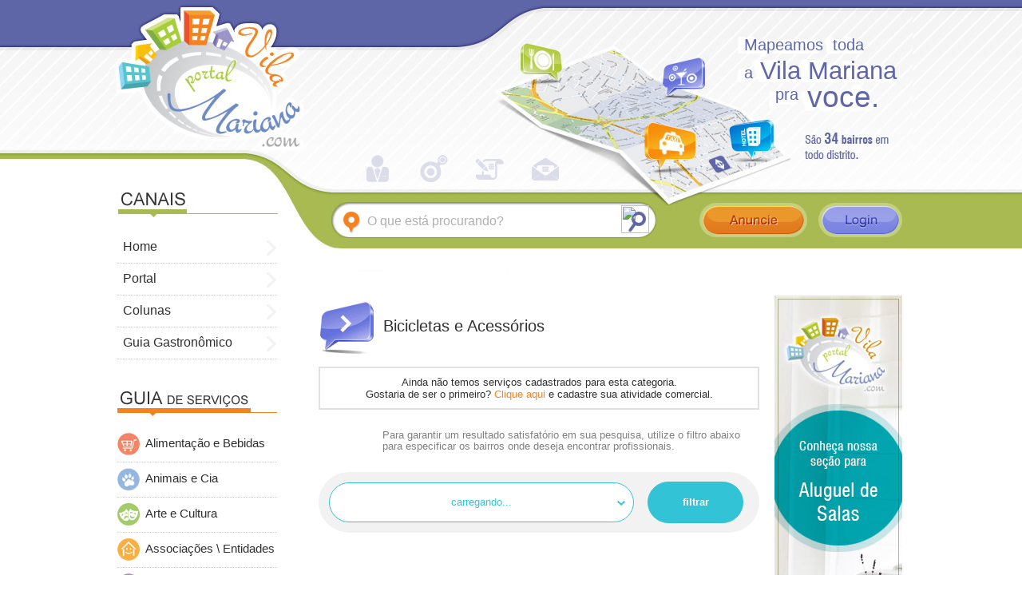

--- FILE ---
content_type: text/html; Charset=ISO-8859-1
request_url: https://www.portalvilamariana.com/sp/esportes-e-fitness/bicicletas-e-acessorios/
body_size: 19448
content:

<!DOCTYPE HTML  PUBLIC "-//W3C//DTD HTML 4.01 Transitional//EN" >
<html xmlns="http://www.w3.org/1999/xhtml">
<head>
<title>Bicicletas e Acessórios | Bicicletaria | Vila Mariana | São Paulo | SP</title>
<meta http-equiv="Content-Type" content="text/html; charset=iso-8859-1">
<meta name="description" content="Procurando bicicletas e acessórios? Encontre no Portal Vila Mariana lojas de bicicletas e bicicletarias em todo Distrito da Vila Mariana - São Paulo - SP" />
<meta name="keywords" content="bicicleta, bicicletas, acessórios, acessório, bike, bicicletaria, loja, lojas, caloi, importadas, importada, vestuário, performance, bikes, usada, usadas, nova, novas, conserto, manutenção, comprar, vila mariana, são paulo, sp, zona sul">
<meta name="referrer" content="origin">
<!-- Meta tags that set up the page as a mobile page   -->

<link rel="icon" href="https://www.portalvilamariana.com/portal-vila-mariana.ico" type="image/x-icon" />
<link rel="shortcut icon" href="https://www.portalvilamariana.com/portal-vila-mariana.ico" type="image/x-icon" />

<meta name="language" content="PT-BR">
	<meta property="og:title" content="Bicicletas e Acessórios | Bicicletaria"/>
	<meta property="og:type" content="activity"/>
	<meta property="og:url" content="https://www.portalvilamariana.com/sp/esportes-e-fitness/bicicletas-e-acessorios/"/>
	
		<meta property="og:image" content="https://www.portalvilamariana.com/site/img/logo-portal-vila-mariana.png"/>
		<meta property="og:image:type" content="image/png">
		<meta property="og:image:width" content="250">
		<meta property="og:image:height" content="250">
	
	<meta property="og:site_name" content="Portal Vila Mariana"/>
	<meta property="og:description" content="Procurando bicicletas e acessórios? Encontre no Portal Vila Mariana lojas de bicicletas e bicicletarias em todo Distrito da Vila Mariana - São Paulo - SP"/>
<meta name="DC.title" content="Bicicletas e Acessórios | Bicicletaria | Vila Mariana | São Paulo | SP">
<meta name="ROBOTS" content="index,follow">
<meta name="norton-safeweb-site-verification" content="01qnuxb5cw141zdegpi6fl1asgrv4xqzx57335h69e2rmlwmagt713ptfn2qmamj8v6h83mkac2kpcfguyl0qjy3cgasu3rlhk-wqnc8vyg5yn3bk-f0cvhsoyo4z2w7" />
<meta name="google-translate-customization" content="7a3edce7062a4287-501c49eb7a4aca33-gcf76656840049b7f-19"></meta>


<link rel="stylesheet" type="text/css" href="https://www.portalvilamariana.com/site/css/principal.css" />
<link rel="stylesheet" type="text/css" href="https://www.portalvilamariana.com/site/css/loading2.css" />
<link href="https://www.portalvilamariana.com/site/img/logo-portal-vila-mariana.png" rel="image_src" />

<link href='https://fonts.googleapis.com/css?family=Roboto:300,400,500' rel='stylesheet' type='text/css'>

<style type="text/css">

body {
	font-family: arial,helvetica,sans-serif;
	font-size: 10pt;
	color: #303030;
	font-weight: normal;font-style: normal;
}

td {
	font-family: arial,helvetica,sans-serif;
	font-size: 10pt;
	color: #303030;
	font-weight: normal;font-style: normal;
}

a {
	color: #303030;
	text-decoration: none;	
}

a:hover {
	color: #EF780C;
	text-decoration: none;	
}

.botao {
	font-size: 10pt;
	color: #EF780C;
	font-family: Arial, Verdana, Geneva, helvetica, sans-serif;
	font-weight: bold;
	height: 30px;
}

td.titulo{
	font-family: arial,helvetica,sans-serif;
	font-size: 10pt;
	color: #FFFFFF;
	background-color: #6A63A7;
	font-weight: bold;
}

</style>

<script language="javascript">var dominio = 'https://www.portalvilamariana.com';</script>


    <script type="text/javascript" src="https://www.portalvilamariana.com/site/js/jquery-1.11.3.min.js"></script>
	<script type="text/javascript" src='https://www.portalvilamariana.com/site/js/jquery.cookie.js'></script>
<!-- Arquivos utilizados pelo jQuery lightBox plugin -->
    <script type="text/javascript" src="https://www.portalvilamariana.com/site/js/jquery.lightbox-0.5.js"></script>
    <link rel="stylesheet" type="text/css" href="https://www.portalvilamariana.com/site/css/jquery.lightbox-0.5.css" media="screen" />

<script type="text/javascript" src="https://www.portalvilamariana.com/site/js/jquery.maskedinput.js"></script>
<script type="text/javascript" src="https://www.portalvilamariana.com/site/js/funcoes_basicas.js"></script>

<script type="text/javascript" src="https://www.portalvilamariana.com/site/js/menu_cliente.js"></script>

    <link rel="stylesheet" type="text/css" href="https://www.portalvilamariana.com/site/css/janelasInternas.css" media="screen" />
<script type="text/javascript" src="https://www.portalvilamariana.com/site/js/janelasInternas.js"></script>

<script type="text/javascript">

  var _gaq = _gaq || [];
  _gaq.push(['_setAccount', 'UA-33166318-1']);
  _gaq.push(['_trackPageview']);

  (function() {
    var ga = document.createElement('script'); ga.type = 'text/javascript'; ga.async = true;
    ga.src = ('https:' == document.location.protocol ? 'https://ssl' : 'http://www') + '.google-analytics.com/ga.js';
    var s = document.getElementsByTagName('script')[0]; s.parentNode.insertBefore(ga, s);
  })();


 
</script>

<!-- Facebook Pixel Code -->

<!-- End Facebook Pixel Code -->




<Script>

	var larguraTela;
	var alturaTela;

$(function(){
	// Identificando as dimensões da área visível da Tela.
	larguraTela = $(window).width();
	alturaTela = $("#tela").height();;
});

</Script>


</head>

<body style="background-repeat:repeat-x;" bgcolor="FFFFFF" bottommargin="0" leftmargin="0" marginheight="0" marginwidth="0" rightmargin="0" topmargin="0"  onResize="repos('menu_principal',10,'1000');" onLoad="repos('menu_principal',10);"  >

<center>


<!-- ##### Verificando Filtro por Regiao ###################-->
	
	
<style>

.frase_topo1{
	font-family: Arial;
	font-size:15pt;
	color: #5F67A8;
}

.frase_topo2{
	font-family: Arial;
	font-size:27.5pt;
	color: #5F67A8;
}

.frase_topo{
	font-family: Arial;
	font-size:23pt;
	font-weight: normal;
	text-decoration: none;
	color: #5F67A8;
	margin: 0px;
	padding: 0px;
}
.frase_topo:hover{
	font-family: Arial;
	font-size:23pt;
	font-weight: normal;
	text-decoration: none;
	color: #5F67A8;
	margin: 0px;
	padding: 0px;
}

div.texto_balao_menu_horizontal{
	margin-top: 7px;
	font-family: Arial, Helvetica, sans-serif;
	font-size: 9pt;
	font-weight: normal;
	color:#F5F5FF;
	padding-left: 5px;
	padding-right: 5px;
}

</style>

<script>

function destacar_menu_horizontal(id_menu_horizontal,textoBalao,controle){
	var larguraTextoBalao = textoBalao.length * 6.5;
	var larguraBalaoHorizontal = 14 + larguraTextoBalao + 14 + 4;
	if (textoBalao.length < 10){
		larguraBalaoHorizontal += 7
	}
	var objBalaoRoxo1 = document.getElementById("balao_menu_horizontal");
	var objTextoBalaoMenuHorizontal = document.getElementById("texto_balao_menu_horizontal");
	var objMenuHorizontal = document.getElementById("menu_" + id_menu_horizontal);
	
	objBalaoRoxo1.style.width = larguraBalaoHorizontal + "px";

	if(controle == 1) {
		$("#icone_" + id_menu_horizontal).attr('src', 'https://www.portalvilamariana.com/site/img/icone_' + id_menu_horizontal + "_ativo.png");
		objBalaoRoxo1.style.top = "150px";
		objBalaoRoxo1.style.left = getPosicaoElemento("menu_" + id_menu_horizontal).left - (larguraBalaoHorizontal/2) + 20 + "px";
		objTextoBalaoMenuHorizontal.innerHTML = textoBalao;
		$('#balao_menu_horizontal').show();
	}else{
		$("#icone_" + id_menu_horizontal).attr('src', 'https://www.portalvilamariana.com/site/img/icone_' + id_menu_horizontal + ".png");
		$('#balao_menu_horizontal').hide();
	}
}

</script>

<table id="tbEstrutura" width="100%" height="100%" cellpadding="0" cellspacing="0" border="0">
<tr>
	<td valign="top" style="background-image:url(https://www.portalvilamariana.com/site/img/fundo_lateral_esquerda.jpg); background-repeat:repeat-x;">&nbsp;</td>
	<td valign="top" width="1000">
	
	<table id="tbPagina" width="1000" height="100%" cellpadding="0" cellspacing="0" border="0">
		<tr>
			<td colspan="5" height="340" align="right" background="https://www.portalvilamariana.com/site/img/topo-portal-vila-mariana.jpg" style="background-repeat:no-repeat;" valign="top">


									<div id="google_translate_element" style="position:absolute; margin-top:35px; margin-left:260px;"></div>
					<script type="text/javascript">
						function googleTranslateElementInit() {
						  new google.translate.TranslateElement({pageLanguage: 'pt', layout: google.translate.TranslateElement.InlineLayout.SIMPLE, gaTrack: true, gaId: 'UA-33166318-1'}, 'google_translate_element');
						}
					</script>
					<script type="text/javascript" src="//translate.google.com/translate_a/element.js?cb=googleTranslateElementInit"></script>

				<a href="https://www.portalvilamariana.com/" title="Portal Vila Mariana">
				<div style="float: left; width:250px; height:190px; cursor:pointer; border: dotted 0px #FF0000">
					
				</div>
				</a>
				
				
				<div style="width:740px; height:250px; border: dotted 0px #FF0000">

						
						<div style="float: right; width:410px; height:250px; text-align:left; border: solid 0px;">
						
							<div style="width:auto; height:auto; margin-top:45px; margin-left:199px;">
								<span class="frase_topo1">Mapeamos &nbsp;toda</span>
							</div>
							
							<div style="width:auto; height:30px; margin-top:3px; margin-left:199px;">
								<div style="float:left; margin-top:9px; margin-right:9px;" class="frase_topo1">
									a 
								</div>
								<div style="float:left;">
								  	
											<span class="frase_topo">Vila Mariana</span>
										
									
								</div>
							</div>
							
							<div style="width:auto; height:30px; margin-top:0px; margin-left:238px; border: solid 0px;">
								<div style="float:left; margin-top:1px; margin-right:11px;" class="frase_topo1">
									pra 
								</div>
								<div style="float:left; margin-top:-5px;" class="frase_topo2">
									voce.
								</div>
							</div>
							
						</div>
						
						
						<div style="float: right; width:280px; height:40px; margin-top:151px; text-align:left; display:none; border: solid 0px #00FF00;">
							<img src="https://www.portalvilamariana.com/site/img/icone_quem_somos.png"/>
							<img src="https://www.portalvilamariana.com/site/img/icone_anuncie.png"/>
							<img src="https://www.portalvilamariana.com/site/img/icone_artigos.png"/>
							<img src="https://www.portalvilamariana.com/site/img/icone_contato.png"/>
							<img src="https://www.portalvilamariana.com/site/img/icone_quem_somos_ativo.png"/>
							<img src="https://www.portalvilamariana.com/site/img/icone_anuncie_ativo.png"/>
							<img src="https://www.portalvilamariana.com/site/img/icone_artigos_ativo.png"/>
							<img src="https://www.portalvilamariana.com/site/img/icone_contato_ativo.png"/>
						</div>
						
						
						<div style="float: right; width:280px; height:40px; margin-top:191px; border: solid 0px #FF0000;">
						
							<div id="balao_menu_horizontal" style="position:absolute; top:145px; width:auto; height:29px; display:none;">
								<div style="width:100%; height:29px;">
									<div style="float:left; width:14px; height:29px; background-image:url(https://www.portalvilamariana.com/site/img/lat_esq_balao_roxo1.png);"></div>
									<div style="float:left; width:auto; height:29px; background-image:url(https://www.portalvilamariana.com/site/img/fundo_balao_roxo1.png);">
										<div id="texto_balao_menu_horizontal" class="texto_balao_menu_horizontal">
											&nbsp;
										</div>
									</div>
									<div style="float:left; width:14px; height:29px; background-image:url(https://www.portalvilamariana.com/site/img/lat_dir_balao_roxo1.png);"></div>
								</div>
								<div style="width:auto; height:5px; text-align:center;"><img src="https://www.portalvilamariana.com/site/img/seta_balao_roxo1.png" border="0" /></div>
							</div>
						
							
								<div id="menu_quem_somos" style="float: left; width:40px; height:40px; cursor:pointer; border: solid 0px #00C000;" onMouseOver="destacar_menu_horizontal('quem_somos','Conheça o Portal Vila Mariana',1);" onMouseOut="destacar_menu_horizontal('quem_somos','',0);" onClick="location='https://www.portalvilamariana.com/sobre-o-portal-vila-mariana.asp';">
									<img id="icone_quem_somos" src="https://www.portalvilamariana.com/site/img/icone_quem_somos.png" border="0" />
								</div>
							
								<div id="menu_anuncie" style="float: left; width:40px; height:40px; cursor:pointer; margin-left:30px; border: solid 0px #00C000;" onMouseOver="destacar_menu_horizontal('anuncie','Anuncie no Portal',1);" onMouseOut="destacar_menu_horizontal('anuncie','',0);" onClick="location='https://www.portalvilamariana.com/anuncios-portal-vila-mariana.asp';">
									<img id="icone_anuncie" src="https://www.portalvilamariana.com/site/img/icone_anuncie.png" border="0" />
								</div>
							
								<div id="menu_artigos" style="float: left; width:40px; height:40px; cursor:pointer; margin-left:30px; border: solid 0px #00C000;" onMouseOver="destacar_menu_horizontal('artigos','Artigos',1);" onMouseOut="destacar_menu_horizontal('artigos','',0);" onClick="location='https://www.portalvilamariana.com/artigos/';">
									<img id="icone_artigos" src="https://www.portalvilamariana.com/site/img/icone_artigos.png" border="0" />
								</div>
							
								<div id="menu_contato" style="float: left; width:40px; height:40px; cursor:pointer; margin-left:30px; border: solid 0px #00C000;" onMouseOver="destacar_menu_horizontal('contato','Contato',1);" onMouseOut="destacar_menu_horizontal('contato','',0);" onClick="location='https://www.portalvilamariana.com/contato.asp';">
									<img id="icone_contato" src="https://www.portalvilamariana.com/site/img/icone_contato.png" border="0" />
								</div>
							
							
						</div>
						
				</div>
				
						
						<div style="width:728px; height:45px; margin-top:3px;">
						
														<script>

								function controleCampoBuscaGuia(controle){
									var objCampoBuscaGuia = document.getElementById("campoBuscaGuia");
									var objResultadoCampoBuscaGuia = document.getElementById("resultado_campo_busca");
									
									if (controle == 1){
										if(objCampoBuscaGuia.value == "O que está procurando?"){
										   objCampoBuscaGuia.value = "";
										   objCampoBuscaGuia.style.color = "#5761D2";
										   objCampoBuscaGuia.style.fontWeight = "normal";
										}
										if($('#resultado_campo_busca').is(":visible") == false){
											$('#resultado_campo_busca').fadeIn('fast');
										}
										//objResultadoCampoBuscaGuia.style.display = "block";
									}else if (controle == 2){
										if(objCampoBuscaGuia.value == "O que está procurando?"){
										   objCampoBuscaGuia.value = "";
										   objCampoBuscaGuia.style.color = "#5761D2";
										   objCampoBuscaGuia.style.fontWeight = "normal";
										}
									}else{
											tempo = setTimeout(function(){
												esconder_quadro_resultado_busca();
											},150);
									}
								}
								
								function esconder_quadro_resultado_busca(){
										var objCampoBuscaGuia = document.getElementById("campoBuscaGuia");
										var objResultadoCampoBuscaGuia = document.getElementById("resultado_campo_busca");
										if(mouse_sobre_resultado_busca() == false){
											if(objCampoBuscaGuia.value == ""){
											   objCampoBuscaGuia.value = "O que está procurando?";
											   objCampoBuscaGuia.style.color = "#B0B0B0";
											   objCampoBuscaGuia.style.fontWeight = "normal";
											}
											//objResultadoCampoBuscaGuia.style.display = "none";
											$('#resultado_campo_busca').fadeOut('fast');
										}else{
											tempo = setTimeout(function(){
												esconder_quadro_resultado_busca();
											},1000);
										}
								}
								
								function mouse_sobre_resultado_busca(){
									var quadro_resultado_busca = $("#resultado_campo_busca");
									var posicao_quadro_resultado_busca = quadro_resultado_busca.offset();
									if(mouseX > posicao_quadro_resultado_busca.left && mouseX < (posicao_quadro_resultado_busca.left + 370) && mouseY > posicao_quadro_resultado_busca.top && (mouseY < posicao_quadro_resultado_busca.top + 250)){
										return true;
									}else{
										return false;
									}
								}
								
								var controleEnviarPesquisa = false; //Indica se a pesquisa será enviada ou não
								var controleIntervaloPesquisa = false; //Indica se o Intervalo(Interval) será configurado ou não
								var intervaloPesquisa; // Variável para setar e limpar o Interval
								var timerCampoBuscaGuia = 0; //Temporizador para não enviar a pesquisa enquando estiver digitando

								function controlePesquisa(){
									var valor_pesquisa = document.getElementById('campoBuscaGuia').value;
									if(valor_pesquisa.length >= 3 && controleIntervaloPesquisa == false){

										intervaloPesquisa = setInterval(function(){
											var valor_pesquisa = document.getElementById('campoBuscaGuia').value;
											if(timerCampoBuscaGuia == 0 && controleEnviarPesquisa == true && valor_pesquisa.length >= 3){
												enviarPesquisa(valor_pesquisa);
											}else{
												if(timerCampoBuscaGuia > 0){timerCampoBuscaGuia = timerCampoBuscaGuia - 1;}
											}
										}, 500);
										
										controleIntervaloPesquisa = true;

									}
								}
								
								function enviarPesquisa(txPesquisa){
									$('#frm_resultado_campo_busca').attr('src', "https://www.portalvilamariana.com/site/ctrl/resultado_campo_busca_guia.asp?pesquisa=" + txPesquisa)
									controleCampoBuscaGuia(1);
									controleEnviarPesquisa = false;
									timerCampoBuscaGuia = 0;
								}
								
							   $(document).mousemove(function(e){
							      mouseX = e.pageX 
								  mouseY = e.pageY
							   }); 
							
							</script>
							
							<div style="float: left; width:407px; height:45px; text-align:left; background-image:URL(https://www.portalvilamariana.com/site/img/fundo_campo_busca.png); background-repeat:no-repeat; border: solid 0px">
								
									<div style="width:360px; height:45px; margin-left:43px; border: solid 0px;">
									<form id="frmBuscaGuia" name="frmBuscaGuia" style="padding:0px; margin:0px;" >
										<input type="text" id="campoBuscaGuia" name="campoBuscaGuia" style="float: left; width:320px; height:30px; font-size:12pt; color:#B0B0B0; margin-top:8px; margin-left:0px; padding-top:3px; border: solid 0px;" value="O que está procurando?" onFocus="controleCampoBuscaGuia(2);" onBlur="controleCampoBuscaGuia(0);" onkeydown="timerCampoBuscaGuia=1; controleEnviarPesquisa=true;" onkeyup="controlePesquisa();" />
										<input type="image" src="https://www.portalvilamariana.com/sistema/img/espaco_coluna.gif" style="float: left; width:35px; height:35px; margin-top: 4px;">
									</form>
									</div>
									
									<div id="resultado_campo_busca" style="width:370px; height:335px; margin-left:18px; position:absolute; z-index:200; display:none; background-image:URL(https://www.portalvilamariana.com/site/img/fundo_quadro_resultado_busca_guia.png); border: solid 1px #A8BB52;">
										<iframe id="frm_resultado_campo_busca" name="frm_resultado_campo_busca" src="https://www.portalvilamariana.com/site/ctrl/resultado_campo_busca_guia.asp" frameborder="0" allowtransparency="no" style="width:360px; margin:5px; height:325px; background-color:#FFFFFF;"></iframe>
									</div>

							</div>
							
							<script>
							   //Desativando o submit do forumário de busca
							   $("#frmBuscaGuia").submit(function(event) {
							  		event.preventDefault(); 
							  		//url = $(this).attr("action");
							  		//enviar_formulario(url,'frm_cadastro');
									enviar_pesquisa();
							   });
							</script>							<div style="float: left; width:265px; height:43px; margin-top: 1px; margin-left: 54px; text-align:left;">
								<div style="float: left; width:auto; height:43px;">
									<a href="https://www.portalvilamariana.com/anuncios-portal-vila-mariana.asp">
										<img src="https://www.portalvilamariana.com/site/img/botao_cadastrar.jpg" title="Cadastre sua Empresa" border="0"/>
									</a>
								</div>
								<div style="float: left; width:auto; height:43px; margin-left:14px; cursor:pointer;">
									<a href="https://www.portalvilamariana.com/anunciante/">
										<img src="https://www.portalvilamariana.com/site/img/botao_login.jpg" title="Acesse sua Conta" border="0"/>
									</a>
								</div>
							</div>

							
						</div>
					
			
			</td>
		</tr>
		<tr>
			<td width="10">
				<img src="https://www.portalvilamariana.com/sistema/img/espaco_coluna.gif" width="10" />
			</td>	
			<td bgcolor="FFFFFF" width="200" valign="top">
				

		<script>
			menu_marcado = 0;
			function desmarcar_menu() {
					if (menu_marcado != 0)
						eval("marcador_menu_" + menu_marcado).innerHTML = "<font face='verdana' size='1' color='#9C95C9'><b>&rsaquo;</font>"
					menu_marcado = 0;
			}
			function marcar_menu(cod) {
				if (cod != menu_marcado) {
					if (menu_marcado != 0)
						eval("marcador_menu_" + menu_marcado).innerHTML = "<font face='verdana' size='1' color='#9C95C9'><b>&rsaquo;</font>"
					eval("marcador_menu_" + cod).innerHTML = "<font face='verdana' size='1' color='#FFFFFF'><b>&rsaquo;</font>"
					menu_marcado = cod;
				}
			}
			
		</script>


<style type="text/css">

.menu{

}

.item_menu{
 color:#303030;
 cursor:pointer;
 text-align:left;
 font-weight: normal;
 font-size: 12pt;
 padding-left: 7px;
 background-image: url(https://www.portalvilamariana.com/site/img/fundo_menu_normal.jpg);
 border-bottom: dotted 1px #CFCFCF;
 height: 40px;
}
.item_menu_over{
 color:#94A543;
 cursor:pointer;
 text-align:left;
 font-weight: normal;
 font-size: 12pt;
 padding-left: 7px;
 background-image: url(https://www.portalvilamariana.com/site/img/fundo_menu_destaque.jpg);
 border-bottom: dotted 1px #CFCFCF;
 height: 40px;
}

.item_menu_ativo{
 color:#EF780C;
 cursor:pointer;
 text-align:left;
 font-weight: normal;
 font-size: 12pt;
 padding-left: 7px;
 background-image: url(https://www.portalvilamariana.com/site/img/fundo_menu_ativo.jpg);
 border-bottom: dotted 1px #CFCFCF;
 height: 40px;
}

.submenu{
/*
border-top: solid 1px #626DBF;
border-right: solid 1px #626DBF;
*/
}

.item_submenu{
 color:#FFFFFF;
 cursor:pointer;
 text-align:left;
 padding-left: 10px;
 font-weight: normal;
 font-size: 11pt;
 background-color: #8398E2;
 border-left: solid 4px #626DBF;
 border-bottom: solid 1px #626DBF;
 height: 40px;
}
.item_submenu_over{
 color:#FFFFFF;
 cursor:pointer;
 text-align:left;
 padding-left: 10px;
 font-weight: normal;
 font-size: 11pt;
 background-color: #8FA3E4;
 border-left: solid 4px #5269BA;
 border-bottom: solid 1px #626DBF;
 height: 40px;
}
.item_submenu_ativo{
 color:#FFFFFF;
 cursor:pointer;
 text-align:left;
 padding-left: 10px;
 font-weight: normal;
 font-size: 11pt;
 background-color: #626DBF;
 border-left: solid 4px #626DBF;
 border-bottom: solid 1px #626DBF;
 height: 40px;
}

td.item_menu_restrito{
 color:#FFFFFF;
 cursor:pointer;
 text-align:right;
 font-weight: normal;
 background-image: url(https://www.portalvilamariana.com/site/img/fundo_menu_normal.jpg);
 height: 22px;
}
td.item_menu_restrito:hover{
 color:#FFFFFF;
 cursor:pointer;
 text-align:right;
 font-weight: normal;
 background-image: url(https://www.portalvilamariana.com/site/img/fundo_menu_destacado.jpg);
 height: 22px;
}
td.item_menu_restrito_ativo{
 color:#FFFFFF;
 text-align:right;
 font-weight: bold;
 background-color: #558AD0;
 background-image: url(https://www.portalvilamariana.com/site/img/fundo_menu_ativo.jpg);
 height: 22px;
}

a.item_menu_restrito{
 color:#FFFFFF;
 cursor:pointer;
 font-weight: normal;
 text-decoration:none;
 margin-right: 2px;
}
a.item_menu_restrito:hover{
 color:#003366;
 cursor:pointer;
 font-weight: normal;
 text-decoration:none;
 margin-right: 2px;
}
a.item_menu_restrito_ativo{
 color:#003366;
 text-align:right;
 font-weight: bold;
 margin-right: 2px;

}
</style>

<!-- ##### CRIANDO O MENU ###### -->

<script>

	// Função para criar o menu principal
	novo_menu(
		'menu_principal', // Id - Pode ser qualquer um contanto que não seja repetido
		'10', // Posição X 
		'290', // Posição Y
		'200', // Largura do menu
		'menu', // Nome da classe de estilo
		'0', // CellPadding
		'0', // CellSpacing
		'0' // Largura da borda.
	);
	
					  <!-- ### arquivo personalizado ### -->
								 		
				 						 	add_item_menu('01','Home&nbsp;','https://www.portalvilamariana.com/','item_menu','item_menu_over');
										  <!-- ### Layout padrão ### - ### página desenvolvida pelo cliente ### -->
										
											 add_item_menu('03','Portal&nbsp;','#','item_menu','item_menu_over');  <!-- ### Menu apenas para divisórioas ### -->
										  <!-- ### Layout padrão ### - ### página desenvolvida pelo cliente ### -->
										
											 add_item_menu('06','Colunas&nbsp;','#','item_menu','item_menu_over');  <!-- ### Menu apenas para divisórioas ### -->
										  <!-- ### arquivo personalizado ### -->
								 		
				 						 	add_item_menu('75','Guia Gastronômico&nbsp;','https://www.portalvilamariana.com/guia-gastronomico/','item_menu','item_menu_over');
										

	criar_menu(); // Função que finalização a criação do menu principal.
	repos('menu_principal',10); // Função para posicionar corretamente o menu de acordo com a largura janela


				//Criando submenu nos ítens do menu principal ou de outro submenu.
			
								
									novo_submenu(
										'03', // Id do [item de menu] que exibirá este submenu.
										'215', // Largura do submenu
										'submenu', // Classe de estilo
										'2', // Cellpadding
										'0', // Cellspacing
										'0' // Largura da borda
									);
								
								  <!-- ### arquivo personalizado ### -->
											
												add_item_submenu('03.01','Quem Somos&nbsp;','https://www.portalvilamariana.com/sobre-o-portal-vila-mariana.asp','item_submenu','item_submenu_over');
											  <!-- ### arquivo personalizado ### -->
											
												add_item_submenu('03.03','Anuncie no Portal&nbsp;','https://www.portalvilamariana.com/anuncios-portal-vila-mariana.asp','item_submenu','item_submenu_over');
											  <!-- ### arquivo personalizado ### -->
											
												add_item_submenu('03.07','O Distrito da Vila Mariana&nbsp;','https://www.portalvilamariana.com/o-distrito-da-vila-mariana.asp','item_submenu','item_submenu_over');
											  <!-- ### arquivo personalizado ### -->
											
												add_item_submenu('03.09','Artigos&nbsp;','https://www.portalvilamariana.com/artigos/','item_submenu','item_submenu_over');
											  <!-- ### arquivo personalizado ### -->
											
												add_item_submenu('03.10','Cidadania&nbsp;','https://www.portalvilamariana.com/sao-paulo/cidadania.asp','item_submenu','item_submenu_over');
											  <!-- ### arquivo personalizado ### -->
											
												add_item_submenu('03.12','Parque do Ibirapuera&nbsp;','https://www.portalvilamariana.com/parque-do-ibirapuera.asp','item_submenu','item_submenu_over');
											  <!-- ### arquivo personalizado ### -->
											
												add_item_submenu('03.13','Downloads&nbsp;','https://www.portalvilamariana.com/downloads.asp','item_submenu','item_submenu_over');
											  <!-- ### arquivo personalizado ### -->
											
												add_item_submenu('03.14','Contato&nbsp;','https://www.portalvilamariana.com/contato.asp','item_submenu','item_submenu_over');
											  <!-- ### arquivo personalizado ### -->
											
												add_item_submenu('03.18','Cursos e Workshops&nbsp;','https://www.portalvilamariana.com/sp/cursos-workshops/','item_submenu','item_submenu_over');
											  <!-- ### arquivo personalizado ### -->
											
												add_item_submenu('03.19','Regulamento - Promoção Indique um Profissional&nbsp;','https://www.portalvilamariana.com/regulamento-promocao-indique-um-profissional.asp','item_submenu','item_submenu_over');
											
						criar_submenu();
					
								
									novo_submenu(
										'03.07', // Id do [item de menu] que exibirá este submenu.
										'215', // Largura do submenu
										'submenu', // Classe de estilo
										'2', // Cellpadding
										'0', // Cellspacing
										'0' // Largura da borda
									);
								
								  <!-- ### arquivo personalizado ### -->
											
												add_item_submenu('03.07.03','Galeria de Fotos&nbsp;','https://www.portalvilamariana.com/sao-paulo/galeria-de-fotos-vila-mariana.asp','item_submenu','item_submenu_over');
											  <!-- ### arquivo personalizado ### -->
											
												add_item_submenu('03.07.04','Vila Mariana em 360º&nbsp;','https://www.portalvilamariana.com/tour-virtual-360-vila-mariana.asp','item_submenu','item_submenu_over');
											
						criar_submenu();
					
								
									novo_submenu(
										'06', // Id do [item de menu] que exibirá este submenu.
										'215', // Largura do submenu
										'submenu', // Classe de estilo
										'2', // Cellpadding
										'0', // Cellspacing
										'0' // Largura da borda
									);
								
								  <!-- ### arquivo personalizado ### -->
											
												add_item_submenu('06.01','Arte e Cultura&nbsp;','https://www.portalvilamariana.com/arte-e-cultura/','item_submenu','item_submenu_over');
											  <!-- ### arquivo personalizado ### -->
											
												add_item_submenu('06.02','Saúde e Estética&nbsp;','https://www.portalvilamariana.com/saude-e-estetica/','item_submenu','item_submenu_over');
											  <!-- ### arquivo personalizado ### -->
											
												add_item_submenu('06.03','Gastronomia&nbsp;','https://www.portalvilamariana.com/Gastronomia/','item_submenu','item_submenu_over');
											  <!-- ### arquivo personalizado ### -->
											
												add_item_submenu('06.04','Autoconhecimento&nbsp;','https://www.portalvilamariana.com/autoconhecimento/','item_submenu','item_submenu_over');
											  <!-- ### arquivo personalizado ### -->
											
												add_item_submenu('06.05','Fonoaudiologia&nbsp;','https://www.portalvilamariana.com/saude/fonoaudiologia/','item_submenu','item_submenu_over');
											  <!-- ### arquivo personalizado ### -->
											
												add_item_submenu('06.06','Psicologia&nbsp;','https://www.portalvilamariana.com/saude/psicologia/','item_submenu','item_submenu_over');
											  <!-- ### arquivo personalizado ### -->
											
												add_item_submenu('06.07','Seus Direitos&nbsp;','https://www.portalvilamariana.com/seus-direitos/','item_submenu','item_submenu_over');
											  <!-- ### arquivo personalizado ### -->
											
												add_item_submenu('06.08','Educação&nbsp;','https://www.portalvilamariana.com/educacao/','item_submenu','item_submenu_over');
											  <!-- ### arquivo personalizado ### -->
											
												add_item_submenu('06.11','Gastromania&nbsp;','https://www.portalvilamariana.com/gastromania/','item_submenu','item_submenu_over');
											  <!-- ### arquivo personalizado ### -->
											
												add_item_submenu('06.12','Silvia Delforno&nbsp;','https://www.portalvilamariana.com/silvia-delforno/','item_submenu','item_submenu_over');
											
						criar_submenu();
					
</script>



<br/>
<div align="right">
<table  cellpadding="0" cellspacing="0" border="0" width="200">
<tr>
	<td height="130" valign="top">&nbsp;</td>
</tr>


<tr>
	<td align="center"><img src="https://www.portalvilamariana.com/site/img/titulo_guia_servicos.png" /></td>
</tr>
<tr>
	<td align="center">

	<style type="text/css">



ul.menu_guia_servicos{
	list-style-type: none;
	text-align:left;
	margin: 0px;
	margin-left:-40px;
}




li.menu_guia_servicos{
	list-style:none;
	line-height: 25px;
	background-repeat: no-repeat;
	padding-left: 35px;
	padding-top: 1px;
	margin-left: 0px;
	margin-top: 7px;
	
	color:#303030;
	cursor:pointer;
	text-align:left;
	font-weight: normal;
	font-size: 11pt;
	border-bottom: dotted 1px #CFCFCF;
	height: 35px;
}

a.menu_guia_servicos{
	color:#303030;
	font-weight: normal;
	font-size: 11pt;
	text-decoration: none;
}

a.menu_guia_servicos:hover{
	color:#F6821F;
	font-weight: normal;
	font-size: 11pt;
	text-decoration: none;
}

</style>

<script>

function destacarGuia(cod_guia_servico,controleLinkGuia){
	var objLinkGuia = document.getElementById("guia" + cod_guia_servico);
	if(controleLinkGuia == 1)
		objLinkGuia.style.color = "#F6821F";
	else
		objLinkGuia.style.color = "#303030";
}

</script>
		
		
			<ul class="menu_guia_servicos">
				
					<li class="menu_guia_servicos" style="background-image:url(https://www.portalvilamariana.com/site/img/fotos_paginas_extras/_Alimentação_e_Bebidas_2042012_757p.gif);" onmouseover="destacarGuia('132',1);" onmouseout="destacarGuia('132',0);" onclick="location='https://www.portalvilamariana.com/sp/alimentacao-e-bebidas/';"><a id="guia132" class="menu_guia_servicos" href="https://www.portalvilamariana.com/sp/alimentacao-e-bebidas/">Alimentação e Bebidas</a></li>
				
					<li class="menu_guia_servicos" style="background-image:url(https://www.portalvilamariana.com/site/img/fotos_paginas_extras/_Animais_e_Cia_2042012_3936p.gif);" onmouseover="destacarGuia('133',1);" onmouseout="destacarGuia('133',0);" onclick="location='https://www.portalvilamariana.com/sp/animais-e-cia/';"><a id="guia133" class="menu_guia_servicos" href="https://www.portalvilamariana.com/sp/animais-e-cia/">Animais e Cia</a></li>
				
					<li class="menu_guia_servicos" style="background-image:url(https://www.portalvilamariana.com/site/img/fotos_paginas_extras/_Arte_e_Cultura_2892012_1644p.gif);" onmouseover="destacarGuia('529',1);" onmouseout="destacarGuia('529',0);" onclick="location='https://www.portalvilamariana.com/sp/arte-e-cultura/';"><a id="guia529" class="menu_guia_servicos" href="https://www.portalvilamariana.com/sp/arte-e-cultura/">Arte e Cultura</a></li>
				
					<li class="menu_guia_servicos" style="background-image:url(https://www.portalvilamariana.com/site/img/fotos_paginas_extras/_Associações_e_Entidades_952012_3850p.gif);" onmouseover="destacarGuia('499',1);" onmouseout="destacarGuia('499',0);" onclick="location='https://www.portalvilamariana.com/sp/associacoes-e-entidades/';"><a id="guia499" class="menu_guia_servicos" href="https://www.portalvilamariana.com/sp/associacoes-e-entidades/">Associações \ Entidades</a></li>
				
					<li class="menu_guia_servicos" style="background-image:url(https://www.portalvilamariana.com/site/img/fotos_paginas_extras/_Audio_Video_e_Fotos_952012_410p.gif);" onmouseover="destacarGuia('495',1);" onmouseout="destacarGuia('495',0);" onclick="location='https://www.portalvilamariana.com/sp/audio-video-e-fotos/';"><a id="guia495" class="menu_guia_servicos" href="https://www.portalvilamariana.com/sp/audio-video-e-fotos/">Audio Video e Fotos</a></li>
				
					<li class="menu_guia_servicos" style="background-image:url(https://www.portalvilamariana.com/site/img/fotos_paginas_extras/_Automóveis_e_Cia_2042012_4010p.gif);" onmouseover="destacarGuia('134',1);" onmouseout="destacarGuia('134',0);" onclick="location='https://www.portalvilamariana.com/sp/automoveis-e-cia/';"><a id="guia134" class="menu_guia_servicos" href="https://www.portalvilamariana.com/sp/automoveis-e-cia/">Automóveis e Cia</a></li>
				
					<li class="menu_guia_servicos" style="background-image:url(https://www.portalvilamariana.com/site/img/fotos_paginas_extras/_Bancos_e_Seguradoras_2042012_4034p.gif);" onmouseover="destacarGuia('135',1);" onmouseout="destacarGuia('135',0);" onclick="location='https://www.portalvilamariana.com/sp/bancos-e-seguradoras/';"><a id="guia135" class="menu_guia_servicos" href="https://www.portalvilamariana.com/sp/bancos-e-seguradoras/">Bancos e Seguradoras</a></li>
				
					<li class="menu_guia_servicos" style="background-image:url(https://www.portalvilamariana.com/site/img/fotos_paginas_extras/_Bares_e_Baladas_2442012_3149p.gif);" onmouseover="destacarGuia('136',1);" onmouseout="destacarGuia('136',0);" onclick="location='https://www.portalvilamariana.com/sp/bares-e-baladas/';"><a id="guia136" class="menu_guia_servicos" href="https://www.portalvilamariana.com/sp/bares-e-baladas/">Bares e Baladas</a></li>
				
					<li class="menu_guia_servicos" style="background-image:url(https://www.portalvilamariana.com/site/img/fotos_paginas_extras/_Beleza_e_Estética_2742012_1214p.gif);" onmouseover="destacarGuia('170',1);" onmouseout="destacarGuia('170',0);" onclick="location='https://www.portalvilamariana.com/sp/beleza-e-estetica/';"><a id="guia170" class="menu_guia_servicos" href="https://www.portalvilamariana.com/sp/beleza-e-estetica/">Beleza e Estética</a></li>
				
					<li class="menu_guia_servicos" style="background-image:url(https://www.portalvilamariana.com/site/img/fotos_paginas_extras/_Cafés_e_Docerias_2742012_2121p.gif);" onmouseover="destacarGuia('179',1);" onmouseout="destacarGuia('179',0);" onclick="location='https://www.portalvilamariana.com/sp/cafes-e-docerias/';"><a id="guia179" class="menu_guia_servicos" href="https://www.portalvilamariana.com/sp/cafes-e-docerias/">Cafés e Docerias</a></li>
				
					<li class="menu_guia_servicos" style="background-image:url(https://www.portalvilamariana.com/site/img/fotos_paginas_extras/_Casa_e_Construção_2742012_2753p.gif);" onmouseover="destacarGuia('187',1);" onmouseout="destacarGuia('187',0);" onclick="location='https://www.portalvilamariana.com/sp/casa-e-construcao/';"><a id="guia187" class="menu_guia_servicos" href="https://www.portalvilamariana.com/sp/casa-e-construcao/">Casa e Construção</a></li>
				
					<li class="menu_guia_servicos" style="background-image:url(https://www.portalvilamariana.com/site/img/fotos_paginas_extras/_Comunicação_2742012_4741p.gif);" onmouseover="destacarGuia('198',1);" onmouseout="destacarGuia('198',0);" onclick="location='https://www.portalvilamariana.com/sp/comunicacao/';"><a id="guia198" class="menu_guia_servicos" href="https://www.portalvilamariana.com/sp/comunicacao/">Comunicação</a></li>
				
					<li class="menu_guia_servicos" style="background-image:url(https://www.portalvilamariana.com/site/img/fotos_paginas_extras/_Criança_e_Bebê_2742012_5511p.gif);" onmouseover="destacarGuia('203',1);" onmouseout="destacarGuia('203',0);" onclick="location='https://www.portalvilamariana.com/sp/crianca-e-bebe/';"><a id="guia203" class="menu_guia_servicos" href="https://www.portalvilamariana.com/sp/crianca-e-bebe/">Criança e Bebê</a></li>
				
					<li class="menu_guia_servicos" style="background-image:url(https://www.portalvilamariana.com/site/img/fotos_paginas_extras/_Diversão_e_Lazer_2742012_027p.gif);" onmouseover="destacarGuia('210',1);" onmouseout="destacarGuia('210',0);" onclick="location='https://www.portalvilamariana.com/sp/diversao-e-lazer/';"><a id="guia210" class="menu_guia_servicos" href="https://www.portalvilamariana.com/sp/diversao-e-lazer/">Diversão e Lazer</a></li>
				
					<li class="menu_guia_servicos" style="background-image:url(https://www.portalvilamariana.com/site/img/fotos_paginas_extras/_Educação_2742012_745p.gif);" onmouseover="destacarGuia('220',1);" onmouseout="destacarGuia('220',0);" onclick="location='https://www.portalvilamariana.com/sp/educacao/';"><a id="guia220" class="menu_guia_servicos" href="https://www.portalvilamariana.com/sp/educacao/">Educação</a></li>
				
					<li class="menu_guia_servicos" style="background-image:url(https://www.portalvilamariana.com/site/img/fotos_paginas_extras/_Erótico_2742012_1213p.gif);" onmouseover="destacarGuia('226',1);" onmouseout="destacarGuia('226',0);" onclick="location='https://www.portalvilamariana.com/sp/erotico/';"><a id="guia226" class="menu_guia_servicos" href="https://www.portalvilamariana.com/sp/erotico/">Erótico</a></li>
				
					<li class="menu_guia_servicos" style="background-image:url(https://www.portalvilamariana.com/site/img/fotos_paginas_extras/_Escritórios_e_Serviços_2742012_169p.gif);" onmouseover="destacarGuia('233',1);" onmouseout="destacarGuia('233',0);" onclick="location='https://www.portalvilamariana.com/sp/escritorios-e-servicos/';"><a id="guia233" class="menu_guia_servicos" href="https://www.portalvilamariana.com/sp/escritorios-e-servicos/">Escritórios e Serviços</a></li>
				
					<li class="menu_guia_servicos" style="background-image:url(https://www.portalvilamariana.com/site/img/fotos_paginas_extras/_Esportes_e_Fitness_2742012_334p.gif);" onmouseover="destacarGuia('238',1);" onmouseout="destacarGuia('238',0);" onclick="location='https://www.portalvilamariana.com/sp/esportes-e-fitness/';"><a id="guia238" class="menu_guia_servicos" href="https://www.portalvilamariana.com/sp/esportes-e-fitness/">Esportes e Fitness</a></li>
				
					<li class="menu_guia_servicos" style="background-image:url(https://www.portalvilamariana.com/site/img/fotos_paginas_extras/_Fast_Foods_2742012_812p.gif);" onmouseover="destacarGuia('239',1);" onmouseout="destacarGuia('239',0);" onclick="location='https://www.portalvilamariana.com/sp/fast-foods/';"><a id="guia239" class="menu_guia_servicos" href="https://www.portalvilamariana.com/sp/fast-foods/">Fast Foods</a></li>
				
					<li class="menu_guia_servicos" style="background-image:url(https://www.portalvilamariana.com/site/img/fotos_paginas_extras/_Festas_e_Eventos_2742012_1330p.gif);" onmouseover="destacarGuia('240',1);" onmouseout="destacarGuia('240',0);" onclick="location='https://www.portalvilamariana.com/sp/festas-e-eventos/';"><a id="guia240" class="menu_guia_servicos" href="https://www.portalvilamariana.com/sp/festas-e-eventos/">Festas e Eventos</a></li>
				
					<li class="menu_guia_servicos" style="background-image:url(https://www.portalvilamariana.com/site/img/fotos_paginas_extras/_Hospedagem_2742012_2516p.gif);" onmouseover="destacarGuia('242',1);" onmouseout="destacarGuia('242',0);" onclick="location='https://www.portalvilamariana.com/sp/hospedagem-e-turismo/';"><a id="guia242" class="menu_guia_servicos" href="https://www.portalvilamariana.com/sp/hospedagem-e-turismo/">Hospedagem e Turismo</a></li>
				
					<li class="menu_guia_servicos" style="background-image:url(https://www.portalvilamariana.com/site/img/fotos_paginas_extras/_Lojas_e_Comércios_2742012_3659p.gif);" onmouseover="destacarGuia('244',1);" onmouseout="destacarGuia('244',0);" onclick="location='https://www.portalvilamariana.com/sp/lojas-e-comercios/';"><a id="guia244" class="menu_guia_servicos" href="https://www.portalvilamariana.com/sp/lojas-e-comercios/">Lojas e Comércios</a></li>
				
					<li class="menu_guia_servicos" style="background-image:url(https://www.portalvilamariana.com/site/img/fotos_paginas_extras/_Medicina_e_Saúde_2742012_4323p.gif);" onmouseover="destacarGuia('245',1);" onmouseout="destacarGuia('245',0);" onclick="location='https://www.portalvilamariana.com/sp/medicina-e-saude/';"><a id="guia245" class="menu_guia_servicos" href="https://www.portalvilamariana.com/sp/medicina-e-saude/">Medicina e Saúde</a></li>
				
					<li class="menu_guia_servicos" style="background-image:url(https://www.portalvilamariana.com/site/img/fotos_paginas_extras/_Restaurantes_2742012_4759p.gif);" onmouseover="destacarGuia('246',1);" onmouseout="destacarGuia('246',0);" onclick="location='https://www.portalvilamariana.com/sp/restaurantes/';"><a id="guia246" class="menu_guia_servicos" href="https://www.portalvilamariana.com/sp/restaurantes/">Restaurantes</a></li>
				
					<li class="menu_guia_servicos" style="background-image:url(https://www.portalvilamariana.com/site/img/fotos_paginas_extras/_Tecnologia_e_Informática_2742012_534p.gif);" onmouseover="destacarGuia('248',1);" onmouseout="destacarGuia('248',0);" onclick="location='https://www.portalvilamariana.com/sp/tecnologia-e-informatica/';"><a id="guia248" class="menu_guia_servicos" href="https://www.portalvilamariana.com/sp/tecnologia-e-informatica/">Tecnologia e Informática</a></li>
				
					<li class="menu_guia_servicos" style="background-image:url(https://www.portalvilamariana.com/site/img/fotos_paginas_extras/_Utilidade_Pública_2742012_1452p.gif);" onmouseover="destacarGuia('249',1);" onmouseout="destacarGuia('249',0);" onclick="location='https://www.portalvilamariana.com/sp/utilidade-publica/';"><a id="guia249" class="menu_guia_servicos" href="https://www.portalvilamariana.com/sp/utilidade-publica/">Utilidade Pública</a></li>
				
			</ul>
			

	</td>
</tr>
<tr><td height="20">&nbsp;</td></tr>

<tr>
	<td align="center"><img src="https://www.portalvilamariana.com/site/img/titulo_newsletter.jpg" style="margin-top:13px;" /></td>
</tr>
<tr>
	<td style="background-color:#F5F5F5; border-bottom: solid 6px #867DBD;" height="133" align="center">
	
		<script>
			function validar_newsletter(){
				var campo = document.getElementById("email_newsletter")
				if(campo.value == "seu e-mail" || campo.value == "e-mail inválido"){
					campo.value = "";
				}else if(campo.value == ""){
					campo.value = "seu e-mail";
				}else if(campo.value.search("@") != -1){
					location = "https://www.portalvilamariana.com/site/ctrl/ctrl_cadastrar_newsletter.asp?email=" + campo.value + "&cod_pagina=0";
				}else{
					campo.value = "e-mail inválido";
				}
			}
		</script>
	
		<div style="width:180px; text-align:left; margin:10px;">
			<font style="font-size:9pt; color:#443C75;" >
			Cadastre seu e-mail para receber nossos informativos.
			</font>
				<div style="margin-top:10px;">
				<input type="text" style="margin-top:5px; width:150px;" class="form" name="email_newsletter" id="email_newsletter" value="seu e-mail" size="14" title="Digite aqui seu e-mail e cadastre-se." onclick="validar_newsletter();" onblur="validar_newsletter();" />
				<input type="button" class="botao" style="margin-top:5px; width:20px; height:25px; font-weight: bold; font-family:arial; font-weight:bold;" value="&rsaquo;" title="Cadastrar e-mail para Newsletter" />
				</div>
		</div>
	</td>
</tr>
<tr>
	<td align="center">&nbsp;</td>
</tr>


<tr>
	<td align="center"><img src="https://www.portalvilamariana.com/site/img/titulo_patrocinadores.jpg" style="margin-top:13px;" /></td>
</tr>
<tr>
	<td align="center">
	
			<!-- # Small Banner # -->
				

  		<div style="width:80px; height:80px; float:left; margin:10px;">
		
						<a href="javascript:abrir_link_banner('https://www.portalvilamariana.com','http://www.sbtcc.org.br/','_blank','75');" rel="nofollow">
							<img src="https://www.portalvilamariana.com/site/img/banners/8_Parceiro_SBTCC_12-5-2017_384.png" border="0">
						</a>
				
		</div>



  		<div style="width:80px; height:80px; float:left; margin:10px;">
		
						<a href="javascript:abrir_link_banner('https://www.portalvilamariana.com','http://www.ahimsa.org.br/','_blank','72');" rel="nofollow">
							<img src="https://www.portalvilamariana.com/site/img/banners/8_Parceiro_Ahimsa_19-4-2017_4717.png" border="0">
						</a>
				
		</div>



  		<div style="width:80px; height:80px; float:left; margin:10px;">
		
						<a href="javascript:abrir_link_banner('https://www.portalvilamariana.com','http://www.projetoquixote.org.br','_blank','71');" rel="nofollow">
							<img src="https://www.portalvilamariana.com/site/img/banners/8_Parceiro_Projeto_Quixote_19-4-2017_4611.png" border="0">
						</a>
				
		</div>



  		<div style="width:80px; height:80px; float:left; margin:10px;">
		
						<a href="javascript:abrir_link_banner('https://www.portalvilamariana.com','http://www.webdinamica.com.br','_blank','55');" rel="nofollow">
							<img src="https://www.portalvilamariana.com/site/img/banners/8_Patrocinio_Web_Dinâmica_17-1-2013_1829.jpg" border="0">
						</a>
				
		</div>



  		<div style="width:80px; height:80px; float:left; margin:10px;">
		
						<a href="javascript:abrir_link_banner('https://www.portalvilamariana.com','https://www.guiademassagem.com.br/','_blank','81');" rel="nofollow">
							<img src="https://www.portalvilamariana.com/site/img/banners/8_Guia_de_Massagem_31-5-2019_5024.jpg" border="0">
						</a>
				
		</div>



  		<div style="width:80px; height:80px; float:left; margin:10px;">
		
						<a href="javascript:abrir_link_banner('https://www.portalvilamariana.com','http://kibonoie.org.br','_blank','76');" rel="nofollow">
							<img src="https://www.portalvilamariana.com/site/img/banners/8_Parceiro_Kibô-no-Iê_12-5-2017_3926.png" border="0">
						</a>
				
		</div>


			<!-- # end Small Banner # -->
	</td>
</tr>
<tr><td height="20">&nbsp;</td></tr>
<tr>
	<td align="center">
	
			<!-- # Small Banner # -->
				
						<img src="https://www.portalvilamariana.com/site/img/banners/1_Site_Seguro_(SSL)_12-8-2014_1422.png">
				<br><br>
			<!-- # end Small Banner # -->
	</td>
</tr>


</table>

</div>
			</td>
			<td bgcolor="FFFFFF" width="47" >
				<img src="https://www.portalvilamariana.com/sistema/img/espaco_coluna.gif" width="47" />
			</td>
			<td bgcolor="FFFFFF" valign="top" width="730"> <!-- usar 85% no width quando a largura for percentual -->
			

<br/><br/>


<style type="text/css">
.tituloGuia{
	font-size: 15pt;
	font-weight: normal;
	margin: 0px;
}

div.subcategoria_guia{
	float:left;
	width:auto;
	height:39px;
	margin-right: 10px;
	margin-bottom: 15px;
	cursor: pointer;
}
div.titulo_subcategoria_guia{
	float:left;
	width:215px;
	height:39px;
	background-image: url(https://www.portalvilamariana.com/site/img/fundo_quadro_subcategoria_guia.png);
}
div.final_subcategoria_guia{
	float:left;
	width:10px;
	height:39px;
}

a.subcategoria_guia{
	color:#303030;
	font-weight: normal;
	font-size: 11pt;
	text-decoration: none;
}

a.subcategoria_guia:hover{
	color:#000000;
	font-weight: normal;
	font-size: 11pt;
	text-decoration: none;
}

</style>

<script>

function destacarSubcategoriaGuia(cod_guia_servico,controleLinkGuia){
	var objLinkSubGuia = document.getElementById("link_subcategoria_guia" + cod_guia_servico);
	//var objImgSubGuia = document.getElementById("img_subcategoria_guia" + cod_guia_servico);
	if(controleLinkGuia == 1){
		objLinkSubGuia.style.color = "#000000";
		$('#img_subcategoria_guia' + cod_guia_servico).attr('src','https://www.portalvilamariana.com/site/img/seta_laranja.png');
	}else{
		objLinkSubGuia.style.color = "#303030";
		$('#img_subcategoria_guia' + cod_guia_servico).attr('src','https://www.portalvilamariana.com/site/img/seta_cinza.png');
	}
}


//Configurando Janela Interna do Sistema
//$(document).ready(function() {
	var hotsiteAnuncio = new weJanelaInterna();

	hotsiteAnuncio.destaque = true;
	hotsiteAnuncio.borda = 10;
	hotsiteAnuncio.txCarregando = "<b>aguarde...<b>";
//});

</script>
				
                
                		
				
						
				<table cellpadding="5" cellspacing="0" border="0" align="center" width="100%" height="100%">
				<tr>
					<td valign="top">
						
						<div style="height:72px; width:100%; display:inline-table; padding-left: 80px; border: solid 1px #FFFFFF; background-image:url(https://www.portalvilamariana.com/site/img/icone_padrao.gif); background-repeat:no-repeat; margin-bottom:10px;">
							<div style="margin-top:21px; ">
								<h1 class="tituloGuia">Bicicletas e Acessórios</h1>
							</div>
						</div>
							
										<div style="height:auto; padding:10px; margin-bottom:30px; border:solid 2px #E0E0E0; text-align:center;">
                                        
											Ainda n&atilde;o temos servi&ccedil;os cadastrados para esta categoria.<br/>
                                        
										Gostaria de ser o primeiro? <a href="https://www.portalvilamariana.com/site/ctrl/indicar_categoria_guia_servicos.asp?cod_guia_superior=238&cod_guia=367" rel="nofollow" title="Cadastre seu anúncio na categoria Bicicletas e Acessórios" style="color:#F78320;">Clique aqui</a> e cadastre sua atividade comercial.
										
										</div>
									
						<br/>
						
						<!-- Mensagem Especial para #FicaEmCasa -->
						
										
<style>

div.divComboBox{
	margin: 13px;
	display: inline-block;
	vertical-align: top;
}
	
select.comboBoxFiltro{
	width: 50px;
	height: 50px;
	text-align:center;
	text-align-last:center;
	border-radius: 30px;
	border: solid 1px #33c3d6;
	color: #33c3d6;
	font-weight: 400;
}
	select.comboBoxFiltro:hover{
		border: solid 1px #67D1E0;
		background-color: #67D1E0;
		color: #FFFFFF;
	}
	.itemComboBoxFiltro{
    	font-size: 10.5pt;
		font-weight: 400;
		text-align:left;
		text-align-last:left;
	}
	
#comboFiltroBairros{
	width: 336px;
	height: 200px;
	border: solid 1px #808080;
	color: #33c3d6;
	font-weight: 400;
	box-shadow: 0 3px 8px #A0A0A0;
}

div.divInfoFiltro{
	width: 185px;
	height: 48px;
	line-height: 48px;
	text-align:center;
	text-align-last:center;
	border-radius: 30px;
	border: solid 1px #33c3d6;
	color: #33c3d6;
	font-weight: 400;
	background-color: #FFF;
	background-image: url(https://www.portalvilamariana.com/site/img/iconeSetaBaixoVerdeBranco.svg);
	background-repeat: no-repeat;
	background-size: 9.5px;
	background-position: 360px 22px;
	
	  -webkit-user-select: none;
	  -moz-user-select: none;
	  -ms-user-select: none;
	  user-select: none;
}
	#divInfoBairros:hover{
		border: solid 1px #67D1E0;
		background-color: #67D1E0;
		color: #FFFFFF;
		background-position: 360px -35px;
	}

#divComboBairros{
	position: absolute;
	top: 937px;
	text-align: left;
	z-index: 100;
}

#btFiltro{
	width: 118px;
	height: 50px;
	line-height: 50px;
	text-align:center;
	text-align-last:center;
	border-radius: 30px;
	border: solid 1px #33c3d6;
	color: #FFF;
	font-size: 10pt;
	font-weight: bold;
	background-color: #33c3d6;
	cursor: pointer;
}
	#btFiltro:hover{
		background-color: #A8BB50;
		border: solid 1px #A8BB50;
	}

</style>



<div style="padding-left: 80px; margin-top: -20px; font-size:9.5pt; color: #808080">

		Para garantir um resultado satisfat&oacute;rio em sua pesquisa, utilize o filtro abaixo para especificar os bairros onde deseja encontrar profissionais.

</div>


<form id="frmFiltro" name="frm_filtro" action="https://www.portalvilamariana.com/sp/esportes-e-fitness/bicicletas-e-acessorios/" method="post">
<!--form id="frmFiltro" name="frm_filtro" action="http://localhost/webdinamica/portalvilamariana/sp/medicina-e-saude/" method="post"-->
<input type="hidden" id="comboFiltroEstado" name="comboFiltroEstado" value="SP" />
<input type="hidden" id="comboFiltroRegiao" name="comboFiltroRegiao" value="1" />

<div style="height:76px; margin-top: 25px; background-color: #F2F2F2; border-radius: 100px; display: block;">

	
	<div id="divInfoBairros" class="divInfoFiltro divComboBox" data-obj="comboBairros" style="width: 380px;" onclick="controleComboBairros()">
		carregando...
	</div>
    
	<div id="divComboBairros" data-visivel="0" data-obj="comboBairros" style="display:none; width: 336px;">
        <select id="comboFiltroBairros" name="comboFiltroBairros" multiple="multiple">
            <option class="itemComboBoxFiltro" value="0" >&nbsp; Todos os bairros &nbsp;</option>
        </select>
	</div>
	
	<!-- Botão Filtro -->
	<div style="width: auto; height: auto; display: inline-block; margin-top: 12px; margin-right: 0px;">
		<div id="btFiltro" onclick="filtrarGuiaServicos()">
			filtrar
		</div>
	</div>
	
    
    <!-- Loading -->
    <div id="loadingFiltro" style="display: none;">
        <div class="divInfoFiltro divComboBox" style="width: 183px; margin: 0; background-image: none;">
            carregando...
        </div>
	</div>
    
    <!-- Loading old -->
    <div id="loadingFiltro_old" class="spinnerPequenoVerde" style="display: none;">
        <div class="dotVerde1"></div>
        <div class="dotVerde2"></div>
    </div>


</div>
</form>

<script language="javascript">

	var estadoFiltro = "SP";
	
	var comboFiltroEstado;
	var comboFiltroRegiao = 1;
	
	var controleConfigFiltro = false; //Indica se as configurações do Filtro lidas no controle_filtro.asp já foram exibidas nos combos.

	$( window ).load(function(){

		function atualizarBairros(_regiaoFiltro){

			$.ajax({
					method: "post",
					url: "https://www.portalvilamariana.com/site/ctrl/ctrl_atualizar_filtro_bairros.asp",
					data: "regiao=" + _regiaoFiltro,
					complete: function(){
					},
					success: function(resultado){

						$('#divComboBairros').html(resultado);
						
						//Marcando bairros atuais
						
							$('#divInfoBairros').html('Todos os bairros');
							$('#comboFiltroBairros').val('0');
						
						
						//Configurando evento clique para bairro:
						
							$('#comboFiltroBairros').bind('click',function(){
								totalBairros = $("#comboFiltroBairros option:selected").length;
								if(totalBairros == 1){
									nomeBairro = $("#comboFiltroBairros option:selected").text();
									$('#divInfoBairros').html(nomeBairro);
								} else {
									$('#divInfoBairros').html('<strong>' + totalBairros + '</strong> bairros');
								}
							});
						
					},
					error: function(jqXHR, textStatus, errorThrown) {
					  //alert('Nao foi possível atualizar os bairros para a regiao ' + _regiaoFiltro);
					  //alert(errorThrown)
					}
			});


		}
		
		var comboBairrosOver = false;
		
		$('[data-obj="comboBairros"]').bind('mouseenter',function(){
			comboBairrosOver = true;
		});
		$('[data-obj="comboBairros"]').bind('mouseleave',function(){
			comboBairrosOver = false;
		});
		$(document).bind('click',function(){
			if(!comboBairrosOver) {
				controleComboBairros('fechar');
			}
		});
		
		atualizarBairros(comboFiltroRegiao);
		
		
	});
	


	function controleComboBairros(ctrl){
		objComboBairros = $('#divComboBairros');		
		objInfoBairros = $('#divInfoBairros');
		
		//Ajuste de posiçao
			xInfo = objInfoBairros.offset().left;
			yInfo = objInfoBairros.offset().top;
		
			objComboBairros.css('left', (xInfo+22) + 'px');
			objComboBairros.css('top', (yInfo+50) + 'px');
			
		//Controle de Exibiçao

			if(ctrl != null){
				controleCombo = ctrl;
			}else{
				controleCombo = objComboBairros.attr('data-visivel');
			}
			
			if(controleCombo == '0'){
				objComboBairros.show();
				objComboBairros.attr('data-visivel','1');
			}else{
				objComboBairros.hide();
				objComboBairros.attr('data-visivel','0');
			}
	}	

	

	
	function filtrarGuiaServicos(){
		$('#frmFiltro').submit();
	}


</script>
                                        
                                        <div style="text-align:center; margin-top: 50px; margin-bottom: 10px;">
                                        	<strong>0</strong> <em>resultados</em>
                                        </div>
							
						
								<br/>
                                
								
							
							<br><br><br/><br/>
							
							
							<div style="display:inline-table; width:100%; margin-top:10px;">
								
<style type="text/css">

div.objMarcador2{
	display: inline-table;
	height: auto;
	text-align: left;
}
</style>
<div style="text-align:justify"><div><div>
<div id="objMarcador1" style="width:100%; height:35px; margin-bottom:20px;" >
<div style="display: inline-table; width:100%; border:">
<div style="float:left; width:auto; height:auto; border-bottom:solid 5px #6C8CC5;" >
<h2 style="margin:0px; font-weight:normal; font-size:16pt;">BICICLETARIAS EM SÃO PAULO</h2>
</div>
</div>
<div style="display: inline-table; width:100%; height:5px; border-top:solid 1px #6C8CC5; text-align:left;" ><img src="https://www.portalvilamariana.com/site/img/seta_titulo_azul.png" style="margin-left:40px;"/></div>
</div>
</div>
<div id="objMarcador2" style="" class="objMarcador2" >
<img id="img_objMarcador2" src="https://www.portalvilamariana.com/site/img/fotos_paginas_extras/imagem_Bicicletas-e-Acessorios_82_28-08-2017_5921_temp.jpg" class="img_objMarcador2" style=" margin-right:12px; margin-bottom:12px; border-radius:0px;  " />
</div>
<br></div><div><br></div><div><strong style="font-size:12pt">Verdadeiros points para ciclistas&nbsp;</strong></div><div><br></div><div>Viver em São Paulo requer certa paciência. Em meio ao caos diário, o trânsito é um dos principais vilões da vida dos paulistanos. O grande número de carros, o barulho, a poluição e o estresse tomam conta da vida em SP.&nbsp;</div><div><br></div><div>Até mesmo os próprios motoristas já estão cansados de ter que conviver dia a dia com esses fatores. E é aí que entram as bicicletas.&nbsp;</div><div><br></div><div>As bikes estão ganhando poder e visibilidade em SP. A mobilidade urbana está mudando e os ciclistas começam a ter seu devido espaço nas ruas da cidade.&nbsp;</div><div><br></div><div>São Paulo pode ser melhor. E isso depende muito dos próprios paulistanos.&nbsp;</div><div><br></div><div>Experimentar esse meio de transporte alternativo – a bicicleta – ajudaria muito a melhorar o trânsito da capital.&nbsp;</div><div><br></div><div>Os motoristas deveriam aderir a prática de usar a bicicleta para ir trabalhar, estudar, passear e até comprar aquele pãozinho na padaria.&nbsp;</div><div><br></div><div>Ser ciclista tem uma enorme vantagem: poder frequentar as bicicletarias de SP.&nbsp;</div><div><br></div><div>São Paulo é gigante e há inúmeras bicicletarias espalhadas pela capital. O conceito de bicicletaria é muito mais do que o comum. Lá, você pode comprar bikes, acessórios, peças, capacetes, luvas, consertar a bike e muito mais. Além disso, as lojas de bicicletas começaram a crescer e virar um verdadeiro point para os ciclistas.&nbsp;</div><div><br></div><div>Em SP, há vários desse tipo. Nas bicicletarias, os ciclistas irão encontrar um lugar para comer, bater papo, fazer novas amizades, compartilhar as experiências com a bike e conhecer um pouco mais sobre o universo da bicicleta.&nbsp;</div><div><br></div><div>Os espaços são dedicados a agradar totalmente seu público e, na maioria, contam com decoração bem bonita e que remete ao mundo da bike.&nbsp;</div><div><br></div><div>Há bicicletarias em SP que até dão workshops e palestras. Isso contribui muito para gerar mais informação sobre as bicicletas e ajudar em diversos aspectos.&nbsp;</div><div><br></div><div>As lojas de bicicletas estão aí para serem frequentadas. É um verdadeiro estilo de vida para os ciclistas.&nbsp;</div><div><br></div><div>Há algumas bicicletarias mais voltadas ao pessoal que usa a bike como competição e outras para quem usa como lazer.&nbsp;</div><div><br></div><div>Chega de esperar. Pegue sua bike e corra para a bicicletaria mais próxima a você. A experiência será inesquecível e você fará muitas amizades em um ambiente de tanto conhecimento.</div><div><br></div><div>
<iframe id="objMarcador3" width="540" height="300" src="https://www.youtube.com/embed/dhQvR9CWG-s?rel=0" frameborder="0" allowfullscreen></iframe>

<br></div></div>
							</div>
							
						
					</td>
					
					<td width="5">&nbsp;</td>
					<td width="160" valign="top" align="center" style="padding: 0px;">
						

<div id="anuncio_arranhaceu">		

	<!--
	<a href="https://www.portalvilamariana.com/anuncios-portal-vila-mariana.asp"><img src="https://www.portalvilamariana.com/site/img/formato_anuncio_arranhaceu.png" /></a>
	-->
	
<style type="text/css">

table.objMarcador4{
}
</style>

<table id="objMarcador4" class="objMarcador4" cellspacing="0" cellpadding="0" >
<tr>
<td>
<a href="javascript:abrir_link_banner('https://www.portalvilamariana.com','https://www.portalvilamariana.com/sp/escritorios-e-servicos/aluguel-de-salas/','','94');">
<img src="https://www.portalvilamariana.com/site/img/banners/14_Aluguel_de_Salas_14-9-2021_4818.jpg" width="160" border="0" />
</a>
<td>
</tr>
</table>

</div>

<script>

// Capturando e Verificando a posição Scroll da Janela
var scrollTop = 0;
var seguirScroll = false;
$(window).scroll(function() {
	scrollTop = $(document).scrollTop();
	
	
	
		alturaDocumento = $(document).height();
		if (scrollTop >= 365 && seguirScroll == false ){
		    var objBanner = document.getElementById('anuncio_arranhaceu');
			objBanner.style.position = "fixed";
			objBanner.style.top = "5px";
			seguirScroll = true;

		}else{
			if (scrollTop < 365 && seguirScroll == true) {
			    var objBanner = document.getElementById('anuncio_arranhaceu');
				objBanner.style.position = "static";
				seguirScroll = false;
			}
		}
	
});

</script>


					</td>
					
				</tr>
				
				</table>
				<br/><br/>
				
				
                
				<script>					
                                        
                                        //Registrando Relatório de Acesso ao Guia:
                                        
                                        
                                        $(function(){
                                                    
                                    
                                                    _dados = "controle=guia&codGuia=367&codUrlPersonalizada=0&dispositivoAcesso=desktop&filtroEstado=SP&filtroRegiao=1&filtroBairros=0&filtroAtendimento=&origemAcesso=acessos_diretos&urlOrigemAcesso=";
                                                    
													// PortalVilaMariana.com.br (Dominio apenas do Relatório)
													
													_url = "https://www.portalvilamariana.com.br/site/ctrl/ctrl_registrar_relatorio_guia_servicos.asp";
													
														$.ajax({
																method: "post",
																url: _url,
																data: _dados,
																complete: function(){
																},
																success: function(resultado){
																	//alert('relatorio salvo')
																},
																error: function(jqXHR, textStatus, errorThrown) {
																	//alert('Erro durante envido do aviso: [' + jqXHR + ']');
																}
														});

                
                                        });
                </script>



<img alt="espaço vazio" src="../../../sistema/img/espaco_coluna.gif" width="728" height="1" />
<br/>


			</td>
			<td bgcolor="FFFFFF" width="13">
				<img src="https://www.portalvilamariana.com/sistema/img/espaco_coluna.gif" width="13" />
			</td>	

		</tr>
		<tr>
			<td background="https://www.portalvilamariana.com/site/img/fundo_rodape.png" style="background-repeat:no-repeat" colspan="5" height="200" align="center" valign="bottom">

				<div style="display:inline-table; width:100%;">
					<div style="float: left; width: auto; height: 50px; margin-left:10px; margin-top:25px;">
						<a href="http://www.twitter.com/portalvmariana/" target="_blank" rel="nofollow"><img src="https://www.portalvilamariana.com/site/img/icone_twitter.png" style="margin:5px;"/></a>
						<a href="http://www.facebook.com/portalvilamariana/" target="_blank" rel="nofollow"><img src="https://www.portalvilamariana.com/site/img/icone_facebook.png" style="margin:5px;" /></a>
						<a href="http://www.portalvilamariana.com/contato.asp"><img src="https://www.portalvilamariana.com/site/img/icone_email.png" style="margin:5px;" /></a>
					</div>
					
					<div style="float: left; width: 170px; height: 110px; margin-left:120px; color:#FFFFFF; text-align:left; border: dotted 0px #FFFFFF;">
						<span style="font-size:15pt;">Portal Vila Mariana</span><br/>

						<div style="display:inline-table; width:100%; margin-top:14px">
							<a class="link_rodape" title="Sobre o Portal Vila Mariana" href="https://www.portalvilamariana.com/sobre-o-portal-vila-mariana.asp">Quem somos</a>
						</div>
						<div style="display:inline-table; width:100%; margin-top:5px">
							<a class="link_rodape" title="Fale conosco" href="https://www.portalvilamariana.com/contato.asp">Fale conosco</a>
						</div>
					</div>
					
					<div style="float: left; width: 85px; height: 110px; margin-left:70px; color:#FFFFFF; text-align:left; border: dotted 0px #FFFFFF;">
						<span style="font-size:15pt;">Cliente</span><br/>

						<div style="display:inline-table; width:100%; margin-top:14px">
							<a class="link_rodape" title="Acesse sua conta" href="https://www.portalvilamariana.com/anunciante/">Login</a>
						</div>
						<div style="display:inline-table; width:100%; margin-top:5px">
							<a class="link_rodape" title="Cadastre sua empresa ou atividade no Portal" href="https://www.portalvilamariana.com/anuncios-portal-vila-mariana.asp">Cadastre-se</a>
						</div>
						<div style="display:inline-table; width:100%; margin-top:5px">
							<a class="link_rodape" target="_blank" title="Contrato de Publicidade no Portal" href="https://www.portalvilamariana.com/cadastro/contrato-cadastro-guia-servicos.pdf">Contrato</a>
						</div>
					</div>
					
					<div style="float: left; width: 120px; height: 110px; margin-left:70px; color:#FFFFFF; text-align:left; border: dotted 0px #FFFFFF;">
						<span style="font-size:15pt;">Publicidade</span><br/>

						<div style="display:inline-table; width:100%; margin-top:14px">
							<a class="link_rodape" title="Mídia Kit 2018" href="https://www.portalvilamariana.com/site/img/downloads/MidiaKit-PortalVilaMariana-2021.pdf" target="_blank">Mídia Kit 2021</a>
						</div>
						<div style="display:inline-table; width:100%; margin-top:5px">
							<a class="link_rodape" title="Anuncie no Portal Vila Mariana" href="https://www.portalvilamariana.com/anuncios-portal-vila-mariana.asp">Anuncie no portal</a>
						</div>

					</div>
				</div>
				
	  			<div style="display:inline-table; width:100%; text-align:right; color:#FFFFFF; padding-bottom:2px; border-bottom: solid 8px #3E407D;">	
                	
					Portal Vila Mariana
                    
                    <sup>&reg;</sup> SP &nbsp;&nbsp;
				</div>
			
			</td>
		</tr>
	</table>
	
	</td>
	<td valign="top" style="background-image:url(https://www.portalvilamariana.com/site/img/fundo_lateral_direita.jpg); background-repeat:repeat-x;">&nbsp;</td>
</tr>
</table>



</center>


<script type="text/javascript">
	repos('menu_principal',10);
	
	//Acionando Backup do sistema
		cod_pagina = 0;
		const data = new Date();
		hora = data.getHours();

		if(hora >= 0 && hora <= 6){
				$.ajax({
					method: "post",
					url: "sistema/ctrl/ctrl_backup_sistema.asp",
					data: "",
					complete: function(){
					},
					success: function(resultado){
						//alert(resultado);		
					},
					error: function(jqXHR, textStatus, errorThrown) {
					//alert('Erro durante o Aviso: [' + errorThrown + ']');
					//alert('Status: [' + textStatus + ']');
					}
				});

				$.ajax({
					method: "post",
					url: "sistema/ctrl/ctrl_consolidar_backup_sistema.asp",
					data: "",
					complete: function(){
					},
					success: function(resultado){
						//alert(resultado);		
					},
					error: function(jqXHR, textStatus, errorThrown) {
					//alert('Erro durante o Aviso: [' + errorThrown + ']');
					//alert('Status: [' + textStatus + ']');
					}
				});
		}




</script>



</body>
</html>


--- FILE ---
content_type: text/css
request_url: https://www.portalvilamariana.com/site/css/principal.css
body_size: 569
content:

a.assinaturaWD {
	color: #F0F0F0;
	font-size: 8pt;
	text-decoration: none;
	font-weight: normal;
	font-style: normal;	
}

a.assinaturaWD:hover {
	color: #FFFFFF;
	text-decoration: none;
	font-weight: normal;
	font-style: normal;	
}

a.link_rodape {
	color: #D8DAE9;
	font-size: 10pt;
	text-decoration: none;
	font-weight: normal;
	font-style: normal;	
}

a.link_rodape:hover {
	color: #FFFFFF;
	font-size: 10pt;
	text-decoration: none;
	font-weight: normal;
	font-style: normal;	
}

a.menu_cliente_desativado {
	color: #<% =cor_texto_menu %>;
	font-size: 8pt;
	text-decoration: none;
	font-weight: normal;
	font-style: normal;	
}

a.menu_cliente_desativado:hover {
	color: #<% =cor_texto_menu %>;
	font-size: 8pt;
	text-decoration: none;
	font-weight: normal;
	font-style: normal;	
}

a.msg {
	font-family: verdana,arial;
	font-size: 6pt;
	text-decoration: none;
	font-weight: bold;
	font-style: normal;	
}

input.campo{
	font-family: Arial, Helvetica, sans-serif;
	font-size: 12pt;
	color: #006EB6;
	border: solid 1px #D7DEF0;
	padding: 10px;
	height:40px;
}
select.campo{
	font-family: Arial, Helvetica, sans-serif;
	font-size: 12pt;
	color: #006EB6;
	border: solid 1px #D7DEF0;
	height:40px;
	padding:10px;
	border-spacing: 10px;
}
textarea.campo{
	font-family: Arial, Helvetica, sans-serif;
	font-size: 12pt;
	color: #006EB6;
	border: solid 1px #D7DEF0;
	padding: 10px;
}

.form {
    COLOR: #505050;
    FONT-FAMILY: Arial,Verdana, Geneva, Arial, helvetica, sans-serif;
	}

.botao_salvar {
    FONT-SIZE: 10pt;
    COLOR: #00A000;
    FONT-FAMILY: Arial, Verdana, Geneva, helvetica, sans-serif;
	font-weight: bold;
	}
.botao_excluir {
    FONT-SIZE: 10pt;
    COLOR: #CC0020;
    FONT-FAMILY: Arial, Verdana, Geneva, helvetica, sans-serif;
	font-weight: bold;
	}
.botao_cancelar {
    FONT-SIZE: 10pt;
    COLOR: #FF8000;
    FONT-FAMILY: Arial, Verdana, Geneva, helvetica, sans-serif;
	font-weight: bold;
	}

.erro{
	font-family:  Arial, Verdana, Geneva, helvetica, sans-serif;
	color: #F00000;	
	}

.data{
	font-family:  Arial, Verdana, Geneva, helvetica, sans-serif;
    font-size: 8pt;
	font-weight: normal;
	font-style: normal;	
	}

.txBuscar{
	font-size:10pt;
	font-weight: bold;
	color: #FF6B11;
}
.txBuscar:hover{
	font-size:10pt;
	font-weight: bold;
	color: #C00000;
	text-decoration: none;
}

.noticia{
    width: 125px;
	text-align:left;
	margin-bottom: 2px;
}
.noticia_ativa{
    width: 125px;
	text-align:left;
	margin-bottom: 2px;
	font-weight: bold;
	color: #003366;
}

.data_noticia{
	font-size: 6pt;
	font-family: Verdana;
	color: #003366;
}
.titulo_noticia{
	font-size: 8pt;
	text-decoration: none;
	color: #FFFFFF;
}
.titulo_noticia:hover{
	font-size: 8pt;
	text-decoration: none;
	color: #003366;
}

img{
  border: 0px;
}

input.botaoVM_verde {
	color: #72A113;
	font-size: 11pt;
	font-family: Arial, Verdana, Geneva, helvetica, sans-serif;
	font-weight: normal;
	height: 40px;
}
input.botaoVM_laranja {
	color: #E2791D;
	font-size: 11pt;
	font-family: Arial, Verdana, Geneva, helvetica, sans-serif;
	font-weight: normal;
	height: 40px;
}



--- FILE ---
content_type: text/css
request_url: https://www.portalvilamariana.com/site/css/janelasInternas.css
body_size: 38
content:


div.weDestaqueJanelaInterna{
	position:fixed;
	top:0;
	left:0;
	width:100%;
	height:100%;
	display: none;
}
div.weJanelaInterna{
	position:relative;
	top:0px;
	left:0px;
	width:300px;
	height:300px;
	display:none;
	border-radius: 10px;
	-moz-box-shadow: 1px 1px 4px #303045;
	-webkit-box-shadow: 1px 1px 4px #303045;
	box-shadow: 1px 1px 4px #303045;
}
	div.weEstruturaJanelaInterna{
		width: 100%;
		height: 100%;
		text-align: center;
		background-color: #FFFFFF;
		border-radius: 10px;
		overflow: hidden;
	}
		.weFrmJanelaInterna{
			background-color: #FFFFFF;
			width: 100%;
			height: 100%;
			border-radius: 8px;
			overflow: hidden;
		}


--- FILE ---
content_type: application/javascript
request_url: https://www.portalvilamariana.com/site/js/menu_cliente.js
body_size: 4017
content:
// JavaScript Document

var id_menu = "" //Armazena o id do menu principal que está sendo criado.
var body_menu = ""; //Armazena o conteúdo do menu principal até que ele seja criado.
var id_submenu = "" //Armazena o id do sub_menu que está sendo criado.
var body_submenu = ""; //Armazena o conteúdo do sub_menu até que ele seja criado.
var z_index = 0; //Armazena o último nível em que as camadas de menu e sub_menu estão. Todo sub_menu tem um nível superior ao anterior.
var id_ultimo_menu_ativo = ""; //Variável de controle que armazena o id do último submenu que está ativo/visível.
var id_menu_ativo = ""; //Variável de controle que armazena o id do menu em que o mouse está neste momento.
var menu_ativo = false; //Variável de controle que indica que o Mouse está sobre algum menu ou item de menu. Em caso de falso permite que os submenus sejam escondidos.
var lista_menu_ativo = new Array(); //Lista de todos os IDs dos submenus que estão ativos/visiveis.
var mns = new Array(); //Armazena o Id de cada Menu e SubMenu criado;
var mn_cp = new Array(); //Armazena o parametro CellPadding de cada menu ou submenu criado. Isso possibilita o alinhamento correto dos submenu;
var mn_cs = new Array(); //Armazena o parametro CellSpacing de cada menu ou submenu criado. Isso possibilita o alinhamento correto dos submenu;
var mn_bw = new Array(); //Armazena o parametro BorderWidth de cada item de menu ou submenu criado. Isso possibilita o alinhamento correto dos submenu;
var itens_mn = new Array(); //Armazena todos os itens de menu criados.
var mn_mestre_item = new Array(); //Armazena os ids dos menus a que pertence cada item de menu.
var mn_mestre_sub = new Array(); //Armazena os ids dos menus-mestre de cada submenu.


// Metodos Auxiliares

function procurar_item_array(valor){
	var existe = false;
	for(i=0;i<=this.length-1;i++)	{
		if(this[i] == valor){
			existe = true;
			break;
		}
	}
	return existe;
}

function retornar_cellpadding(id){
	var valor = "";
	for(i=0;i<=mns.length-1;i++)	{
		if(mns[i] == id){
			valor = mn_cp[i];
			break;
		}
	}
	return valor;
}

function retornar_cellspacing(id){
	var valor = "";
	for(i=0;i<=mns.length-1;i++)	{
		if(mns[i] == id){
			valor = mn_cs[i];
			break;
		}
	}
	return valor;
}

function retornar_borda(id){
	var valor = "";
	for(i=0;i<=mns.length-1;i++)	{
		if(mns[i] == id){
			valor = mn_bw[i];
			break;
		}
	}
	return valor;
}


function retornar_mn_mestre_item(id){
	var valor = "";
	for(i=0;i<=itens_mn.length-1;i++)	{
		if(itens_mn[i] == id){
			valor = mn_mestre_item[i];
			break;
		}
	}
	return valor;
}

function retornar_mn_mestre_sub(id){
	var valor = "oi";
	for(i=0;i<=mns.length-1;i++)	{
		//alert(id + " != " + mns[i])
		if(mns[i] == id){
			valor = mn_mestre_sub[i];
			break;
		}
	}
	return valor;
}

	// Função para caucular a posição do menu em relação à largura da janela
	function repos(id_obj,pos){
		var largura_janela = document.body.clientWidth;
		var objPagina = document.getElementById("tbPagina");
		if(objPagina != null){
			var largura_pagina = objPagina.offsetWidth;
			var obj = document.getElementById(id_obj);
		
			if(largura_pagina == 0) largura_pagina = 3000; //Se a lagura da tabela ainda não foidefinida pelo navegado, então o menu ficará fora de uma área visível.
	
			novaPos = (largura_janela/2) - (largura_pagina/2) + pos;
			if(novaPos < pos && largura_pagina != 3000) novaPos = pos;
			obj.style.left = novaPos;
		}
	}


//A linha abaixo cria um novo função (existe = true ou false) para os objetos Arrays desta página.
//A função procura por um determinado item no Array e retorna True ou False se ele existe.
Array.prototype.existe = procurar_item_array;

//A linha abaixo cria uma nova propriedade (cellpadding) para os objetos Arrays desta página.
//A propriedade localiza e retorna o valor contido no Array cp, a partir do id de um menu.
Array.prototype.cellpadding = retornar_cellpadding;

//A linha abaixo cria uma nova propriedade (cellpadding) para os objetos Arrays desta página.
//A propriedade localiza e retorna o valor contido no Array cp, a partir do id de um menu.
Array.prototype.cellspacing = retornar_cellspacing;

//A linha abaixo cria uma nova propriedade (borderwidth) para os objetos Arrays desta página.
//A propriedade localiza e retorna o valor contido no Array bw, a partir do id de um menu.
Array.prototype.borderwidth = retornar_borda;

//A linha abaixo cria um novo método (mestre) para os objetos Arrays desta página.
//O método localiza e retorna o id do menu mestre, a partir do id de um item.
Array.prototype.mestre_item = retornar_mn_mestre_item;

//A linha abaixo cria um novo método (mestre) para os objetos Arrays desta página.
//O método localiza e retorna o id do menu mestre, a partir do id de um submenu.
Array.prototype.mestre_sub = retornar_mn_mestre_sub;

// MENU ####################################


function novo_menu(id,x,y,largura,classe,cellpadding,cellspacing,borda){
	// Esta função inicia a criação de um novo menu.
	// id = id do menu(DIV).
	// largura = largura do menu(Table).
	// classe = Classe de Estilo que terá o menu.
	
	if(mns.existe(id)){
		alert("O id " + id + " já está utilizado por outro menu.");
		return;
	}
	
	mns.push(id); // Inserindo o id do menu na lista de menus
	mn_cp.push(cellpadding); // Armazenado a propriedade cellPadding deste menu
	mn_cs.push(cellspacing); // Armazenado a propriedade cellSpacing deste menu
	mn_bw.push(borda); // Armazenado a propriedade borderWidth deste menu
	
	mn_mestre_sub.push('0'); // Inserindo 0 apenas para ocupar o registro de id mestre;
	
	id_menu = id;
	body_menu += "<div style=\"position:absolute; top:" + y + "px; left:" + x + "px; z-index:" + (z_index + 100) + ";\" id=\"" + id + "\" onMouseOut=\"out_menu();\">";
	body_menu += "<table cellpadding=\"" + cellpadding + "\" cellspacing=\"" + cellspacing + "\" class=\"" + classe + "\" width=\"" + largura + "\" onMouseOver=\"over_tab('" + id_submenu + "');\" >";
	z_index += 1;
	
}

function add_item_menu(id,tx,url,classe_normal,classe_over){
	// Esta adiciona um item ao menu em criação
	// id = id do item(td).
	// classe_normal = Classe de Estilo que terá o item em seu estado normal.
	// classe_over = Classe de Estilo que terá o item quando o mouse estiver sobre o mesmo.
	
	id_item = id_menu + "." + id; // O objeto TD terá em sua identificação, o Id do seu menu DIV
	itens_mn.push(id); // Inserindo o id do item de menu na lista de itens de menu
	mn_mestre_item.push(mns[mns.length-1]); // Armazenando o id do menu a que pertence este item
	
	body_menu += "<tr><td id=\"" + id_item + "\" class=\"" + classe_normal + "\" onClick=\"click_menu('" + url + "');\" onMouseOver=\"over_item_menu('" + id + "','" + classe_over + "');\"  onMouseOut=\"out_item_menu('" + id + "','" + classe_normal + "');\" >" + tx + "</td></tr>";
}

function criar_menu(){
	// Esta função finaliza a criação do menu em criação no momento. É indispensável antes de criar outro menu.
	body_menu += "</table></div>";
	document.write(body_menu);
	body_menu = "";
	id_menu = "";
}


// SUB MENU ####################################


function novo_submenu(id_item_mestre,largura,classe,cellpadding,cellspacing,borda){
	// Esta função inicia a criação de um novo submenu
	// id_item_mestre = id do item(td) que exibirá este submenu.
	// largura = largura do menu(DIV).
	// classe = Classe de Estilo que terá o submenu.
	
	id_submenu = "sub_" + itens_mn.mestre_item(id_item_mestre) + "." + id_item_mestre; // setando o id do submenu em criação.
	
	mns.push(id_submenu); // Inserindo o id do submenu na lista de menus
	mn_cp.push(cellpadding); // Armazenado a propriedade cellPadding deste submenu
	mn_cs.push(cellspacing); // Armazenado a propriedade cellSpacing deste submenu
	mn_bw.push(borda); // Armazenado a propriedade borderWidth deste submenu
	
	// Localizando o id do menu mestre deste submenu e armazendo na lista mn_mestre_sub[]
	mn_mestre_sub.push(itens_mn.mestre_item(id_item_mestre));
	
	body_submenu = "<div style=\"position:absolute; z-index:" + (z_index+100) + "; visibility:hidden; \" id=\"" + id_submenu + "\"  onMouseOut=\"out_menu();\" >";
	body_submenu += "<table cellpadding=\"" + cellpadding + "\" cellspacing=\"" + cellspacing + "\" class=\"" + classe + "\" width=\"" + largura + "\" onMouseOver=\"over_tab('" + id_submenu + "');\" >";
	z_index += 1;
}

function add_item_submenu(id,tx,url,classe_normal,classe_over){
	// Esta adiciona um item ao submenu em criação
	// id = id do item(td).
	// classe_normal = Classe de Estilo que terá o item em seu estado normal.
	// classe_over = Classe de Estilo que terá o item quando o mouse estiver sobre o mesmo.
	
	id_item = id_submenu + "." + id;
	itens_mn.push(id); // Inserindo o id do item de menu na lista de itens de menu
	mn_mestre_item.push(mns[mns.length-1]); // Armazenando o id do menu a que pertence este item
	
	body_submenu += "<tr><td id=\"" + id_item + "\" class=\"" + classe_normal + "\" onClick=\"click_menu('" + url + "');\" onMouseOver=\"over_item_menu('" + id + "','" + classe_over + "');\" onMouseOut=\"out_item_menu('" + id + "','" + classe_normal + "');\" >" + tx + "</td></tr>";
}

function criar_submenu(){
	// Esta função finaliza a criação do submenu em criação no momento. É indispensável antes de criar outro submenu.

	body_submenu += "</table></div>";
	document.write(body_submenu);
	body_submenu = "";
	id_submenu = "";
}


// FUNÇÕES PADRÕES ####################################


function click_menu(url){
	window.top.location = url;
}

function over_item_menu(id_item,classe_over){
	// Esta função é chamanda quando passa o mouse sobre um determinado item de menu.
	// id_item = id do item(td).
	// id_menu = id do menu(div) mestre do item.
	// classe_over = Classe de Estilo na qual receberá este item de menu.

	var id_mn_mestre = itens_mn.mestre_item(id_item); //Econtrando o menu a que pertence o item 
	var id_item_objeto = id_mn_mestre + "." + id_item;
	
	// Alterando a Classe de Estilo.
	var item_mn = document.getElementById(id_item_objeto);
	item_mn.className = classe_over;
	
	


	// Escondendo outro submenu que esteja ativo.
	if((id_mn_mestre != id_ultimo_menu_ativo) && ("sub_" + id_item_objeto != id_ultimo_menu_ativo) && (id_ultimo_menu_ativo != "")){
		hide_sub(id_ultimo_menu_ativo);
		if (id_menu_ativo != mns[0] && id_menu_ativo != id_mn_mestre){
		 hide_sub(id_menu_ativo);
		}
	}

	id_menu_ativo = id_mn_mestre;


	// Verificando se existe um submenu e se este já não estiver ativo, o exibe.
	if(lista_menu_ativo.existe("sub_" + id_item_objeto) == false){
		var sub_mn = document.getElementById("sub_" + id_item_objeto);
		if(sub_mn != null){
			show_sub("sub_" + id_item_objeto);
		}
	}
	

}

function out_item_menu(id_item,classe_over){
	// Esta função é chamanda quando o mouse sai de um determinado item de menu.
	// id_item = id do item(td).
	// classe_over = Classe de Estilo na qual receberá este item de menu.
	
	var id_mn_mestre = itens_mn.mestre_item(id_item); //Econtrando o menu a que pertence o item 
	var id_item_objeto = id_mn_mestre + "." + id_item;
	
	var item_mn = document.getElementById(id_item_objeto);
	item_mn.className = classe_over;
}

function out_menu(){
	// Esta função é chamanda quando o mouse sai de um determinado menu (DIV).
	
	setTimeout("hide_all_sub()",500); //Espera 0,5 segundo e aciona a função que esconde todos os submenus
	menu_ativo = false;
	

}

function over_tab(id){
	// Esta função é chamanda quando o mouse sai de uma determinadtabela.
	// id = id do menu(tabela).
	menu_ativo = true;
	
}

//function fade_out(id,alpha){
//	var mn = document.getElementById(id);
//	mn.style.filter = "alpha(opacity:" + alpha + ")";
//	if(alpha == "0"){
//		mn.style.visibility = "hidden";	
//		mn.style.filter = "alpha(opacity:100)";
//	}
//}

function show_sub(id){
	// Esta função exibe um determindado submenu.

	var id_menu_mestre = mns.mestre_sub(id);
	var mn_mestre = document.getElementById(id_menu_mestre);
	var item_mestre = document.getElementById(id.substring(4,id.length)); // identificando o id do item de menu a que pertence este submenu
	var mn = document.getElementById(id);

	var posx = mn_mestre.offsetLeft + mn_mestre.offsetWidth;
	var posy = mn_mestre.offsetTop + item_mestre.offsetTop - mns.cellpadding(id_menu_mestre) - mns.borderwidth(id_menu_mestre);
	if(id.substring(0,8) == "sub_menu"){
	  	mn.style.top = posy + 0 + "px";
	  	mn.style.left = posx + 6 + "px";
	}else{
		mn.style.top = posy + 2 + "px";
		mn.style.left = posx + 2 + "px";
	}
	mn.style.visibility = "visible";
	
	id_ultimo_menu_ativo = id; //
	
	lista_menu_ativo.push(id_ultimo_menu_ativo); //Inserindo o Id do novo subenu na lista de Menus Ativos.
}

function hide_sub(id){
	// Esta função esconde um determindado submenu.

	var mn = document.getElementById(id);
	if(mn != null){
		mn.style.visibility = "hidden";
	}

	lista_menu_ativo.pop(); //Excluindo o último registro da lista de Menus Ativos
	if(lista_menu_ativo.length > 0){
		id_ultimo_menu_ativo = lista_menu_ativo[lista_menu_ativo.length-1]; //Indicando qual é o Último Menu Ativo
	}else{
		id_ultimo_menu_ativo = "";
	}
		
}

function hide_all_sub(){
	// Esta função esconde todos os menus ativos(visiveis) no momento.
	
	if(menu_ativo == false){ //Mas só vai esconder os menus se o mouse estiver fora da área de algum deles.
		for(i=lista_menu_ativo.length-1;i>=0;i--){
			hide_sub(lista_menu_ativo[i]);
		}
		
	}
}

--- FILE ---
content_type: application/javascript
request_url: https://www.portalvilamariana.com/site/js/janelasInternas.js
body_size: 2584
content:

	//////////////////////////////////////////////////
	////////// OBJETO PARA JANELAS INTERNAS //////////
	//////////////////////////////////////////////////


// Variáveis Globais
var _weNumJanelasInternas = 0; // Armazena o número total de janelas criadas para este documento.
var _weCamadaJanelaAtual = 100; // Armazena o número da camada(zIndex) da última janela aberta. Iniciando em 100 garante que as janelas sempre serão abertas acima dos demais objetos do documento.

//Verificando o Browser
// Estas variáveis já foram definidas no arquivo "controlePrincipal.js"

	var ua = navigator.userAgent.toLowerCase();
	var isIE = ((ua.indexOf("msie") != -1) && (ua.indexOf("opera") == -1) && (ua.indexOf("webtv") == -1))? true:false;
		var IEVersao = parseFloat(ua.substring(ua.lastIndexOf("msie ")+5));
	var isFireFox = (ua.indexOf("firefox") != -1)? true:false;
	var	isOpera = (ua.indexOf("opera") != -1)? true:false;
	var	isSafari = (ua.indexOf("webkit") != -1)? true:false;
		var SafariVersao = parseFloat(ua.substring(ua.lastIndexOf("webkit/") + 7));
	if(!isSafari) var isGecko = (ua.indexOf("gecko") != -1)? true:false;
	else var isGecko = false;


function weJanelaInterna(){

	_weNumJanelasInternas += 1;
	
	// Propriedades da janela

	this.id = "_weJanelaInterna" + _weNumJanelasInternas; // Caso um Id não seja passado para criação desta janela, automaticamente será dado um id numerado.
	this.idConteudo = "conteudo" + this.id;
	this.idDestaque = "destaque" + this.id;
	this.idBotaoFechar = "btFechar" + this.id;

	this.largura = 300;
	this.altura = 200;
	this.borda = 8;
	this.x = "centro"; // o valor "centro" indica que esta janela será posicionada no centro do documeto.
	this.y = "centro";
	this.txCarregando = "carregando...";
	this.efeito = false; // Efeito de expansão da janela
	this.destaque = false; // Fundo de destaque da janela
	
	this.janelaCriada = false; //Esta propriedade indica se o obejto('DIV') da janela já foi criado/escrito no documento.
	
	this.url = "";
		
	// Função para exibir a janela.
		this.abrir = function(pUrl,pLargura,pAltura,pX,pY){

			_weCamadaJanelaAtual += 1;
				

			// Atualizando as propriedades com os parâmetros.
				if(pUrl != null){
					this.url = pUrl;
				}
				if(pLargura != null){
					this.largura = pLargura;
				}
				if(pAltura != null){
					this.altura = pAltura;
				}
				if(pX != null){
					this.x = pX;
				}
				if(pY != null){
					this.y = pY;
				}
				
			 // Caso a janela ainda não tenha sido criada, esta será criada no ato da primeira abertura.	
				if(!this.janelaCriada){
					this.criarJanela();
				}
			
			// Capturando a largura e altura total do Documento para preencher todo o fundo de destaque.
				if(isIE && IEVersao < 10){
					 wMaxDoc = document.body.scrollWidth;
					 //hMaxJanela = document.body.clientHeight;
					 hMaxDoc = document.body.scrollHeight;
				}else{
					 wMaxDoc = $(window).width();
					 //hMaxJanela = document.body.clientHeight;
					 hMaxDoc = $(window).height();
				}
			
			// Exibindo o fundo de destaque da janela.
				if(this.destaque){ 
					var destaqueJan = $('#' + this.idDestaque);
						destaqueJan.css('width', wMaxDoc);
						destaqueJan.css('height', hMaxDoc);
						destaqueJan.css('zIndex',_weCamadaJanelaAtual);
						//destaqueJan.css({ opacity: 0.5 });
						destaqueJan.css('background-image','url(' + dominio + '/sistema/img/fundoDestaque.png)');
					destaqueJan.fadeIn('fast');
				}
			
			// Configurando e exibindo a janela
				var objJan = $('#' + this.id);

				 // Capturando as dimensões da tela de acordo com a posição da barra de rolagem, para centralizar a janela.
				 if(isIE && IEVersao < 10){
					wMaxTela = document.body.clientWidth;
					hMaxTela = document.body.clientHeight;
				 }else{
				 	wMaxTela = destaqueJan.width();
				 	hMaxTela = destaqueJan.height();
				 }
				
				 if(this.efeito){
					larguraJan = (this.largura + this.borda*2) - 100;
					alturaJan = (this.altura + this.borda*2) - 100;
				 }else{
					larguraJan = (this.largura + this.borda*2);
					alturaJan = (this.altura + this.borda*2);
				 }
				 if(larguraJan < 100) larguraJan = 200;
				 if(alturaJan < 100) alturaJan = 100;
				 
				if(this.x.toLowerCase() == "centro" || this.x.toLowerCase() == "center"){
					 if(isIE && IEVersao < 10){
						objJan.css('left', document.body.scrollLeft + (wMaxTela/2) - (Number(larguraJan)/2) + 'px');
					 }else{
						objJan.css('left', (wMaxTela/2) - (Number(larguraJan)/2) + 'px');
					 }
				}else{
					objJan.css('left', this.x + 'px');
				}
				if(this.y.toLowerCase() == "centro" || this.y.toLowerCase() == "center"){
					if(isIE && IEVersao < 10){
						objJan.css('top',  document.body.scrollTop + (hMaxTela/2) - (Number(alturaJan)/2) + 'px');
					}else{
						objJan.css('top',(hMaxTela/2) - (Number(alturaJan)/2) - 20 + 'px');
					}
				}else{
					objJan.css('top', this.y + 'px');
				}
		
					objJan.css('width', larguraJan + (this.borda*2) + 'px');
					objJan.css('height', alturaJan + (this.borda*2) + 'px');						
					
					var conteudoJan = $('#' + this.idConteudo);
						conteudoJan.css('width',larguraJan + 'px'); 
						conteudoJan.css('height', alturaJan + 'px'); 
						conteudoJan.css('margin', this.borda + 'px'); 
				
				if(this.efeito){
					conteudoJan.src = "";
					_efeitoExpandeJanela(this.id,this.idConteudo,this.largura,this.altura,"horizontal",this.url,this.mostrarCarregando);
				}else{
					//conteudoJan.attr('src',this.url);
				}

			/*		
			// Definindo o Carregando
			if(this.mostrarCarregando && !this.efeito){
				var objCarregando = document.getElementById(this.id + "carregando");
					objCarregando.style.top = (alturaJan/2)-10;
					objCarregando.style.left = (this.largura/2)-30;
				    objCarregando.style.display = "block";
			}
			*/
			
			// Exibindo a Janela
				objJan.css('zIndex', _weCamadaJanelaAtual);
				objJan.fadeIn('fast');
				$('#' + this.idConteudo).attr('src',this.url);
				
		}
	
	
	// Função para criar as tags da Janela no documento.
		this.criarJanela = function(){

			//Criando elemento da DIV do Destaque da Janela
			
			$('<div/>', {id: this.idDestaque}).appendTo('body');

			var destaqueJanela = $('#' + this.idDestaque);
			
			destaqueJanela.addClass('weDestaqueJanelaInterna');
			
			//Escrevendo meta-dados
				destaqueJanela.attr('data-id-janela',this.id);
				destaqueJanela.attr('data-id-conteudo',this.idConteudo);

			//Criando elemento da DIV Principal da Janela

				destaqueJanela.html('<div id="' + this.id + '" class="weJanelaInterna" data-id-conteudo="' + this.idConteudo + '" data-url="' + this.url + '">&nbsp;</div>');
				
			//Definindo a Estrutura Interna da Janela
				estruturaJanela  = '<div class="weEstruturaJanelaInterna">';
					estruturaJanela += '<iframe id="' + this.idConteudo +'" name="' + this.idConteudo +'" class="weFrmJanelaInterna" frameborder="0" scrolling="auto" ></iframe>';
				estruturaJanela += '</div>';
				
			
			var divJanela = $('#' + this.id);

				divJanela.html(estruturaJanela);
			
			this.janelaCriada = true;
						
			//############################# Eventos ######################################################

			$('#' + this.idDestaque).click(function() {
				 var idJanela = $(this).attr('data-id-janela');
				 var idConteudo = $(this).attr('data-id-conteudo');
				 var idDestaque = $(this).attr('id');
				 
				 $('#' + idConteudo).attr('src','');
				 $('#' + idJanela).hide();
				 $(this).fadeOut('fast');
			});
			
		}
	
	// Funções de controle do Objeto
	
	// Fecha a janela
	this.fechar = function(){
		var destaqueJan = $('#' + this.idDestaque);
		var objJan = $('#' + this.id);
		
		$('#' + this.idConteudo).attr('src','');
		this.url = "";
		objJan.hide();
		destaqueJan.fadeOut('fast');
	}
	

	
}

--- FILE ---
content_type: application/javascript
request_url: https://www.portalvilamariana.com/site/js/funcoes_basicas.js
body_size: 3757
content:

	//Função para Ler o valor do cookie
	function valorCookie(nomeCookie){
		//Lendo cookies
		var cookies = document.cookie.split(';');
		if(cookies.length > 0){
			for(c=0; c < cookies.length; c++){
				if(cookies[c].indexOf(nomeCookie + '=') != -1){
					partesCokie = cookies[c].split('=');
					return partesCokie[1];
					break;
				}
			}
		}
		return "";
	}

function janela(mypage, myname, w, h) {
	var winl = (screen.width - w) / 2;
	var wint = (screen.height - h) / 2;
	winprops = 'height='+h+',width='+w+',top='+(wint-15)+',left='+winl+',scrollbars=no,resizable';
	win = window.open(mypage, myname, winprops)
	if (parseInt(navigator.appVersion) >= 4) { win.window.focus(); }
}


// Função melhorada para fazer a rolagem suave da página
function rolarPagina(pos,funcaoOnComplete){

	this.onComplete = funcaoOnComplete;

	scroll_atual = $(window).scrollTop();
	if(pos == null){pos = 0};
	
	if(pos != scroll_atual){
			if(pos > scroll_atual){
				velocidade = Math.round((pos-scroll_atual)/10);
				if(velocidade < 1){velocidade=1}
				novaPos = scroll_atual+velocidade;
				if(novaPos > pos){novaPos=pos}
			}else{
				velocidade = Math.round((scroll_atual-pos)/10);
				if(velocidade < 1){velocidade=1}
				novaPos = scroll_atual-velocidade;
				if(novaPos < pos){novaPos=pos}
			}
		
			window.scroll(0, novaPos);
			if(scroll_atual != pos){
				setTimeout(function(){rolarPagina(pos,funcaoOnComplete)},30);
			}else{
				window.scroll(0, pos);
			}
	}else{
		if(funcaoOnComplete != null){
			this.onComplete();	
		}
	}
		
}

function subirRolagem(pos,tempo){
	/*
	if(navigator.userAgent.indexOf("MSIE") != -1 || navigator.userAgent.indexOf("Firefox") != -1)
	    scroll_atual = document.documentElement.scrollTop;  //Funciona no IE e Fire Fox
	else
	    scroll_atual = document.body.scrollTop; // Funciona no Safari
	*/
	scroll_atual = $(window).scrollTop();
		
	if(pos == null){pos = 0};
	
	easy = 30;
	
	velocidade = scroll_atual/easy;

	if(scroll_atual > pos){
		window.scroll(0, scroll_atual-velocidade);
		if(scroll_atual > pos){
			setTimeout(function(){subirRolagem(pos,tempo)},tempo);
				
		}else{
			window.scroll(0, pos);
		}
	}
		
}

function descerRolagem(pos,tempo){

	scroll_atual = $(window).scrollTop();
		
	if(pos == null){pos = 0};
	
	easy = 30;
	
	velocidade = pos/easy;
	
	if(scroll_atual < pos){
		window.scroll(0, scroll_atual+velocidade);
		if(scroll_atual < pos){
			setTimeout(function(){descerRolagem(pos,tempo)},tempo);
		}else{
			window.scroll(0, pos);
		}
	}
		
}

var win = null;
function janelaCompleta(pagina,nome,w,h,scroll){
        LeftPosition = (screen.width) ? (screen.width-w)/2 : 0;
        TopPosition = (screen.height) ? (screen.height-h)/2 : 0;
        settings = 'height='+h+',width='+w+',top='+TopPosition+',left='+LeftPosition+',scrollbars='+scroll+',resizable'
        win = window.open(pagina,nome,settings);
		if (parseInt(navigator.appVersion) >= 4) { win.window.focus(); }
}


function mudar_cor_celulas(id, cor_fundo, qtd) {
	for(i=1;i<=qtd;i++) {
	   eval(id + i).style.backgroundColor = cor_fundo;
	}
}

var navegacao = false;  <!-- Variável auxiliar que indica se uma das operações de navegação foi executada, iniciando com valor falso -->
var esperar_navegacao = false; <!-- Se esta variável tornar-se True então nenhum outro texto auxiliar será mostrado até que a operação de navegação seja executada -->
var texto_aux_atual = '';
function texto_auxiliar(titulo,texto) {
 nada = 1;  
}

function getPosicaoElemento(elemID){
    var offsetTrail = document.getElementById(elemID);
    var offsetLeft = 0;
    var offsetTop = 0;
    while (offsetTrail) {
        offsetLeft += offsetTrail.offsetLeft;
        offsetTop += offsetTrail.offsetTop;
        offsetTrail = offsetTrail.offsetParent;
    }
    if (navigator.userAgent.indexOf("Mac") != -1 && 
        typeof document.body.leftMargin != "undefined") {
        offsetLeft += document.body.leftMargin;
        offsetTop += document.body.topMargin;
    }
    return {left:offsetLeft, top:offsetTop};
}


<!-- ##### Configurando mascara de entrada para todos os campos com nome CEP ##### -->

function mascararCEP(idCampo){
	$('#' + idCampo).keydown(function(event) {
		if((event.which < 48 || event.which > 57) && (event.which < 96 || event.which > 105) && event.which != 46 && event.which != 8 && event.which != 37 && event.which != 39){
			event.preventDefault(); 
		}
	});
	
	$('#' + idCampo).keyup(function(event) {
		if(this.value.length == 5 && event.which != 46 && event.which != 8){
			this.value = this.value + "-";
		}
	});
}


function votarEnquete(codEnquete,idEnquete,caminhoRelativo,nav){
	var objVotoEnquete = document.getElementById("voto_enquete_" + idEnquete).value;
	var objMsgEnquete = document.getElementById("msg_enquete_" + idEnquete);
	var objConteudoEnquete = document.getElementById("conteudo_enquete_" + idEnquete);
	
	if(caminhoRelativo == "/"){
		caminhoRelativo = "";
	}
	
	if(objVotoEnquete == '0'){
		objMsgEnquete.innerHTML = "Selecione uma opção para seu voto.";
	}else{
		objConteudoEnquete.innerHTML = "<center><img src='" + caminhoRelativo + "site/img/loading.gif' style='margin-top:30px; margin-right:30px;' /></center>";
	  	$.ajax({
	  			method: "post",
	  			url: caminhoRelativo + "site/votar_enquete.asp",
	  			data: "cp=0&cod_enquete=" + codEnquete + "&id=" + idEnquete + "&voto=" + objVotoEnquete,
	  			complete: function(){
	  			},
	  			success: function(resultado){
	  			  $("#conteudo_enquete_" + idEnquete).html(resultado);
	  			}
	  		  });
	}
}

function votarEnquete_old(codEnquete,idEnquete,dominio,nav){
	var objVotoEnquete = document.getElementById("voto_enquete_" + idEnquete).value;
	var objMsgEnquete = document.getElementById("msg_enquete_" + idEnquete);
	var objConteudoEnquete = document.getElementById("conteudo_enquete_" + idEnquete);
	
	if (nav == 'firefox'){
		var objFrmEnquete = document.getElementById("frm_enquete_" + idEnquete);
	}else{
		var objFrmEnquete = window.frames["frm_enquete_" + idEnquete];
	}

	
	if(objVotoEnquete == '0'){
		objMsgEnquete.innerHTML = "Selecione uma opção para seu voto.";
	}else{
		objConteudoEnquete.innerHTML = "<center><img src='" + dominio + "/site/img/loading.gif' style='margin-top:30px; margin-right:30px;' /></center>";
		if (nav == 'firefox'){
			objFrmEnquete.contentDocument.location = dominio + "/site/votar_enquete.asp?cp=0&cod_enquete=" + codEnquete + "&id=" + idEnquete + "&voto=" + objVotoEnquete;
		}else{
			objFrmEnquete.window.location = dominio + "/site/votar_enquete.asp?cp=0&cod_enquete=" + codEnquete + "&id=" + idEnquete + "&voto=" + objVotoEnquete;
		}
	}
}

function abrir_link_banner(dominio,url_link,target_link,cod_banner){
	  	$.ajax({
	  			method: "post",
	  			url: dominio + "/site/click_banner.asp",
	  			data: "cod_banner=" + cod_banner,
	  			complete: function(){
	  			},
	  			success: function(resultado){

	  			}
	  		  });
	  if(target_link != "_blank"){
		//window.location = url_link;
		window.open(url_link,'_top');
	  }else{
		//janelaCompleta(url_link,'link_portal_vm','800','600','auto');
		window.open(url_link,'_blank');	
	  }
}

var caminhoRelativoSite
var legendaCalendario
legendaCalendario = false;
var idCalendario = "";
var conteudoCalendario = "";
var contTeste = 0;

function abrirCalendarioEventos(caminhoRelativo,_idCalendario,codCategoria,larguraCalendario,alturaCalendario,mes,ano){

		if(caminhoRelativo == "/"){
			caminhoRelativo = "";
		}
		caminhoRelativoSite = caminhoRelativo;
		
		idCalendario = _idCalendario;
		
		_url = dominio + "/site/includes/calendario_eventos.asp"
		_dados = "idObj=" + idCalendario + "&categoria=" + codCategoria + "&larg=" + larguraCalendario + "&alt=" + alturaCalendario + "&mes=" + mes + "&ano=" + ano + "&caminhoRelativo=" + caminhoRelativo;
		
	  	$.ajax({
	  			method: "post",
		  		//url: caminhoRelativo + "site/includes/calendario_eventos.asp",
				url: _url,
	  			data: _dados,
	  			complete: function(){
	  			},
	  			success: function(resultado){
					
							$("#" + idCalendario).html(resultado);

					if (legendaCalendario == false){
						setTimeout(function(){exibirLengendaCalendarioEventos(idCalendario,larguraCalendario,alturaCalendario)},7000);
						legendaCalendario = true;
					}else{
						setTimeout(function(){exibirLengendaCalendarioEventos(idCalendario,larguraCalendario,alturaCalendario)},300);
					}
					
	  			},
				error: function(jqXHR, textStatus, errorThrown) {
	             // alert('Erro no Calendário de Eventos: [' + errorThrown + ']');
            	}
	  		  });
}


function exibirLengendaCalendarioEventos(idCalendario,larguraCalendario,alturaCalendario){
		if(idCalendario != "" && idCalendario != null){

			//var objLegenda = document.getElementById("legenda_" + idCalendario);
			var objLegenda = $("#legenda_" + idCalendario);
			var offset = $("#" + idCalendario).position();
		
			objLegenda.css("position","absolute");
			posX_legenda = Number(offset.left) + (Number(larguraCalendario)-134);
			posY_legenda = Number(offset.top) + Number(alturaCalendario) - 3;
	
			objLegenda.css("left", posX_legenda + "px");
			objLegenda.css("top", posY_legenda + "px");
			objLegenda.fadeIn();

		}
	}

//Configurando para, ao clicar em qualquer parte do documento, armazenar as posições X e Y do mouse.
var mouseX = -1;
var mouseY = -1;

$( document ).mousedown(
	function( event ){
		mouseX = event.pageX
		mouseY = event.pageY
	}
);

var dominioSite
function abrirEventosCalendario(dominio,idCalendario,categoriaEventos,diaEvento,mesEvento,anoEvento,idData){
	//var offsetData = $('#'+idData).offset();
    var objEventosCalendario = document.getElementById("eventos_calendario_" + idCalendario);
	var objDataEventosCalendario = document.getElementById("data_eventos_calendario_" + idCalendario);
	
	if(Number(diaEvento) < 10) {diaEvento = "0" + Number(diaEvento)}
	if(Number(mesEvento) < 10) {mesEvento = "0" + Number(mesEvento)}
	
	objDataEventosCalendario.innerHTML = diaEvento + "/" + mesEvento + "/" + anoEvento;
	
	/*
	if ($.browser.mozilla){ //Firefox
		var objFrmListaEventos = document.getElementById("lista_eventos_calendario_" + idCalendario);
		//objFrmListaEventos.contentDocument.location = dominio + "/site/includes/lista_eventos_data_calendario.asp?categoria=" + categoriaEventos + "&dia=" + diaEvento + "&mes=" + mesEvento + "&ano=" + anoEvento;
		objFrmListaEventos.contentDocument.location = caminhoRelativoSite + "site/includes/lista_eventos_data_calendario.asp?categoria=" + categoriaEventos + "&dia=" + diaEvento + "&mes=" + mesEvento + "&ano=" + anoEvento;
	}else{
		//var objFrmListaEventos = window.frames["lista_eventos_calendario_" + idCalendario];
		var objFrmListaEventos = $("#lista_eventos_calendario_" + idCalendario);
		//objFrmListaEventos.window.location = dominio + "/site/includes/lista_eventos_data_calendario.asp?categoria=" + categoriaEventos + "&dia=" + diaEvento + "&mes=" + mesEvento + "&ano=" + anoEvento;
		//objFrmListaEventos.window.location = caminhoRelativoSite + "site/includes/lista_eventos_data_calendario.asp?categoria=" + categoriaEventos + "&dia=" + diaEvento + "&mes=" + mesEvento + "&ano=" + anoEvento;
		objFrmListaEventos.attr('src',caminhoRelativoSite + "site/includes/lista_eventos_data_calendario.asp?categoria=" + categoriaEventos + "&dia=" + diaEvento + "&mes=" + mesEvento + "&ano=" + anoEvento);
	}
	*/
	
	var objFrmListaEventos = $("#lista_eventos_calendario_" + idCalendario);
	objFrmListaEventos.attr('src',caminhoRelativoSite + "site/includes/lista_eventos_data_calendario.asp?categoria=" + categoriaEventos + "&dia=" + diaEvento + "&mes=" + mesEvento + "&ano=" + anoEvento);
	
	dominioSite = dominio
	
	objEventosCalendario.style.top = (mouseY-45) + "px";
	objEventosCalendario.style.left = (mouseX+10) + "px";
	//objEventosCalendario.style.top = (offsetData.top-28) + "px";
	//objEventosCalendario.style.left = (offsetData.left+20) + "px";
	//if ($.browser.msie && Number($.browser.version) < 9 ){
	//	objEventosCalendario.style.display = 'block';
	//}else{
		$(objEventosCalendario).fadeIn();
	//}


}

function fecharEventosCalendario(idCalendario){
	var objEventosCalendario = document.getElementById("eventos_calendario_" + idCalendario);
	//if ($.browser.msie && Number($.browser.version) < 9 ){
	//	objEventosCalendario.style.display = 'none';
	//}else{
		$(objEventosCalendario).fadeOut();
	//}

	/*
	if ($.browser.mozilla){ //Firefox
		var objFrmListaEventos = document.getElementById("lista_eventos_calendario_" + idCalendario);
		//objFrmListaEventos.contentDocument.location = dominioSite + "/site/includes/carregandoListaEventos.htm";
		objFrmListaEventos.contentDocument.location = caminhoRelativoSite + "site/includes/carregandoListaEventos.htm";
	}else{
		var objFrmListaEventos = window.frames["lista_eventos_calendario_" + idCalendario];
		//objFrmListaEventos.window.location = dominioSite + "/site/includes/carregandoListaEventos.htm";
		$('#lista_eventos_calendario_' + idCalendario).attr('src', caminhoRelativoSite + "/site/includes/carregandoListaEventos.htm");
		//objFrmListaEventos.window.location = caminhoRelativoSite + "site/includes/carregandoListaEventos.htm";
	
	}
	*/
	var objFrmListaEventos = $("#lista_eventos_calendario_" + idCalendario);
	objFrmListaEventos.attr('src', dominio + "/site/includes/carregandoListaEventos.htm");

}


